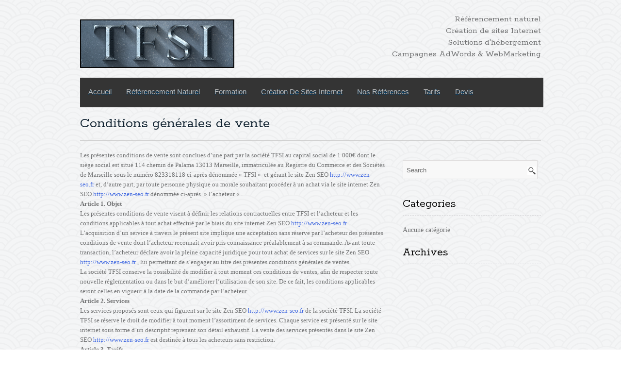

--- FILE ---
content_type: text/html; charset=UTF-8
request_url: http://www.zen-seo.fr/conditions-generales-de-vente
body_size: 12439
content:
<!DOCTYPE html PUBLIC "-//W3C//DTD XHTML 1.0 Transitional//EN" "http://www.w3.org/TR/xhtml1/DTD/xhtml1-transitional.dtd">
<html lang="fr-FR">
    <head>
        <meta charset="UTF-8" />
        <meta name="viewport" content="width=device-width, initial-scale=1.0, maximum-scale=1.0, user-scalable=0" />
        <link rel="profile" href="http://gmpg.org/xfn/11" />
        <link rel="pingback" href="http://www.zen-seo.fr/xmlrpc.php" />
        <script type="text/javascript" src="http://www.zen-seo.fr/wp-includes/js/comment-reply.min.js?ver=9bebcfa76eac996da9f5e672a44317f7" id="comment-reply-js" async="async" data-wp-strategy="async"></script>
<meta name='robots' content='index, follow, max-image-preview:large, max-snippet:-1, max-video-preview:-1' />
	<style>img:is([sizes="auto" i], [sizes^="auto," i]) { contain-intrinsic-size: 3000px 1500px }</style>
	
	<!-- This site is optimized with the Yoast SEO plugin v26.1.1 - https://yoast.com/wordpress/plugins/seo/ -->
	<title>Conditions générales de vente - Zen SEO</title>
	<link rel="canonical" href="http://www.zen-seo.fr/conditions-generales-de-vente" />
	<meta name="twitter:label1" content="Durée de lecture estimée" />
	<meta name="twitter:data1" content="9 minutes" />
	<script type="application/ld+json" class="yoast-schema-graph">{"@context":"https://schema.org","@graph":[{"@type":"WebPage","@id":"http://www.zen-seo.fr/conditions-generales-de-vente","url":"http://www.zen-seo.fr/conditions-generales-de-vente","name":"Conditions générales de vente - Zen SEO","isPartOf":{"@id":"http://www.zen-seo.fr/#website"},"datePublished":"2017-07-03T23:20:37+00:00","breadcrumb":{"@id":"http://www.zen-seo.fr/conditions-generales-de-vente#breadcrumb"},"inLanguage":"fr-FR","potentialAction":[{"@type":"ReadAction","target":["http://www.zen-seo.fr/conditions-generales-de-vente"]}]},{"@type":"BreadcrumbList","@id":"http://www.zen-seo.fr/conditions-generales-de-vente#breadcrumb","itemListElement":[{"@type":"ListItem","position":1,"name":"Accueil","item":"http://www.zen-seo.fr/"},{"@type":"ListItem","position":2,"name":"Conditions générales de vente"}]},{"@type":"WebSite","@id":"http://www.zen-seo.fr/#website","url":"http://www.zen-seo.fr/","name":"Zen SEO","description":"Expert en référencement naturel","potentialAction":[{"@type":"SearchAction","target":{"@type":"EntryPoint","urlTemplate":"http://www.zen-seo.fr/?s={search_term_string}"},"query-input":{"@type":"PropertyValueSpecification","valueRequired":true,"valueName":"search_term_string"}}],"inLanguage":"fr-FR"}]}</script>
	<!-- / Yoast SEO plugin. -->


<link rel="alternate" type="application/rss+xml" title="Zen SEO &raquo; Flux" href="http://www.zen-seo.fr/feed" />
<link rel="alternate" type="application/rss+xml" title="Zen SEO &raquo; Flux des commentaires" href="http://www.zen-seo.fr/comments/feed" />
<script type="text/javascript">
/* <![CDATA[ */
window._wpemojiSettings = {"baseUrl":"https:\/\/s.w.org\/images\/core\/emoji\/16.0.1\/72x72\/","ext":".png","svgUrl":"https:\/\/s.w.org\/images\/core\/emoji\/16.0.1\/svg\/","svgExt":".svg","source":{"concatemoji":"http:\/\/www.zen-seo.fr\/wp-includes\/js\/wp-emoji-release.min.js?ver=9bebcfa76eac996da9f5e672a44317f7"}};
/*! This file is auto-generated */
!function(s,n){var o,i,e;function c(e){try{var t={supportTests:e,timestamp:(new Date).valueOf()};sessionStorage.setItem(o,JSON.stringify(t))}catch(e){}}function p(e,t,n){e.clearRect(0,0,e.canvas.width,e.canvas.height),e.fillText(t,0,0);var t=new Uint32Array(e.getImageData(0,0,e.canvas.width,e.canvas.height).data),a=(e.clearRect(0,0,e.canvas.width,e.canvas.height),e.fillText(n,0,0),new Uint32Array(e.getImageData(0,0,e.canvas.width,e.canvas.height).data));return t.every(function(e,t){return e===a[t]})}function u(e,t){e.clearRect(0,0,e.canvas.width,e.canvas.height),e.fillText(t,0,0);for(var n=e.getImageData(16,16,1,1),a=0;a<n.data.length;a++)if(0!==n.data[a])return!1;return!0}function f(e,t,n,a){switch(t){case"flag":return n(e,"\ud83c\udff3\ufe0f\u200d\u26a7\ufe0f","\ud83c\udff3\ufe0f\u200b\u26a7\ufe0f")?!1:!n(e,"\ud83c\udde8\ud83c\uddf6","\ud83c\udde8\u200b\ud83c\uddf6")&&!n(e,"\ud83c\udff4\udb40\udc67\udb40\udc62\udb40\udc65\udb40\udc6e\udb40\udc67\udb40\udc7f","\ud83c\udff4\u200b\udb40\udc67\u200b\udb40\udc62\u200b\udb40\udc65\u200b\udb40\udc6e\u200b\udb40\udc67\u200b\udb40\udc7f");case"emoji":return!a(e,"\ud83e\udedf")}return!1}function g(e,t,n,a){var r="undefined"!=typeof WorkerGlobalScope&&self instanceof WorkerGlobalScope?new OffscreenCanvas(300,150):s.createElement("canvas"),o=r.getContext("2d",{willReadFrequently:!0}),i=(o.textBaseline="top",o.font="600 32px Arial",{});return e.forEach(function(e){i[e]=t(o,e,n,a)}),i}function t(e){var t=s.createElement("script");t.src=e,t.defer=!0,s.head.appendChild(t)}"undefined"!=typeof Promise&&(o="wpEmojiSettingsSupports",i=["flag","emoji"],n.supports={everything:!0,everythingExceptFlag:!0},e=new Promise(function(e){s.addEventListener("DOMContentLoaded",e,{once:!0})}),new Promise(function(t){var n=function(){try{var e=JSON.parse(sessionStorage.getItem(o));if("object"==typeof e&&"number"==typeof e.timestamp&&(new Date).valueOf()<e.timestamp+604800&&"object"==typeof e.supportTests)return e.supportTests}catch(e){}return null}();if(!n){if("undefined"!=typeof Worker&&"undefined"!=typeof OffscreenCanvas&&"undefined"!=typeof URL&&URL.createObjectURL&&"undefined"!=typeof Blob)try{var e="postMessage("+g.toString()+"("+[JSON.stringify(i),f.toString(),p.toString(),u.toString()].join(",")+"));",a=new Blob([e],{type:"text/javascript"}),r=new Worker(URL.createObjectURL(a),{name:"wpTestEmojiSupports"});return void(r.onmessage=function(e){c(n=e.data),r.terminate(),t(n)})}catch(e){}c(n=g(i,f,p,u))}t(n)}).then(function(e){for(var t in e)n.supports[t]=e[t],n.supports.everything=n.supports.everything&&n.supports[t],"flag"!==t&&(n.supports.everythingExceptFlag=n.supports.everythingExceptFlag&&n.supports[t]);n.supports.everythingExceptFlag=n.supports.everythingExceptFlag&&!n.supports.flag,n.DOMReady=!1,n.readyCallback=function(){n.DOMReady=!0}}).then(function(){return e}).then(function(){var e;n.supports.everything||(n.readyCallback(),(e=n.source||{}).concatemoji?t(e.concatemoji):e.wpemoji&&e.twemoji&&(t(e.twemoji),t(e.wpemoji)))}))}((window,document),window._wpemojiSettings);
/* ]]> */
</script>
<link rel='stylesheet' id='blackbird_stylesheet-css' href='http://www.zen-seo.fr/wp-content/themes/blackbird/style.css?ver=9bebcfa76eac996da9f5e672a44317f7' type='text/css' media='all' />
<style id='wp-emoji-styles-inline-css' type='text/css'>

	img.wp-smiley, img.emoji {
		display: inline !important;
		border: none !important;
		box-shadow: none !important;
		height: 1em !important;
		width: 1em !important;
		margin: 0 0.07em !important;
		vertical-align: -0.1em !important;
		background: none !important;
		padding: 0 !important;
	}
</style>
<link rel='stylesheet' id='wp-block-library-css' href='http://www.zen-seo.fr/wp-includes/css/dist/block-library/style.min.css?ver=9bebcfa76eac996da9f5e672a44317f7' type='text/css' media='all' />
<style id='classic-theme-styles-inline-css' type='text/css'>
/*! This file is auto-generated */
.wp-block-button__link{color:#fff;background-color:#32373c;border-radius:9999px;box-shadow:none;text-decoration:none;padding:calc(.667em + 2px) calc(1.333em + 2px);font-size:1.125em}.wp-block-file__button{background:#32373c;color:#fff;text-decoration:none}
</style>
<style id='global-styles-inline-css' type='text/css'>
:root{--wp--preset--aspect-ratio--square: 1;--wp--preset--aspect-ratio--4-3: 4/3;--wp--preset--aspect-ratio--3-4: 3/4;--wp--preset--aspect-ratio--3-2: 3/2;--wp--preset--aspect-ratio--2-3: 2/3;--wp--preset--aspect-ratio--16-9: 16/9;--wp--preset--aspect-ratio--9-16: 9/16;--wp--preset--color--black: #000000;--wp--preset--color--cyan-bluish-gray: #abb8c3;--wp--preset--color--white: #ffffff;--wp--preset--color--pale-pink: #f78da7;--wp--preset--color--vivid-red: #cf2e2e;--wp--preset--color--luminous-vivid-orange: #ff6900;--wp--preset--color--luminous-vivid-amber: #fcb900;--wp--preset--color--light-green-cyan: #7bdcb5;--wp--preset--color--vivid-green-cyan: #00d084;--wp--preset--color--pale-cyan-blue: #8ed1fc;--wp--preset--color--vivid-cyan-blue: #0693e3;--wp--preset--color--vivid-purple: #9b51e0;--wp--preset--gradient--vivid-cyan-blue-to-vivid-purple: linear-gradient(135deg,rgba(6,147,227,1) 0%,rgb(155,81,224) 100%);--wp--preset--gradient--light-green-cyan-to-vivid-green-cyan: linear-gradient(135deg,rgb(122,220,180) 0%,rgb(0,208,130) 100%);--wp--preset--gradient--luminous-vivid-amber-to-luminous-vivid-orange: linear-gradient(135deg,rgba(252,185,0,1) 0%,rgba(255,105,0,1) 100%);--wp--preset--gradient--luminous-vivid-orange-to-vivid-red: linear-gradient(135deg,rgba(255,105,0,1) 0%,rgb(207,46,46) 100%);--wp--preset--gradient--very-light-gray-to-cyan-bluish-gray: linear-gradient(135deg,rgb(238,238,238) 0%,rgb(169,184,195) 100%);--wp--preset--gradient--cool-to-warm-spectrum: linear-gradient(135deg,rgb(74,234,220) 0%,rgb(151,120,209) 20%,rgb(207,42,186) 40%,rgb(238,44,130) 60%,rgb(251,105,98) 80%,rgb(254,248,76) 100%);--wp--preset--gradient--blush-light-purple: linear-gradient(135deg,rgb(255,206,236) 0%,rgb(152,150,240) 100%);--wp--preset--gradient--blush-bordeaux: linear-gradient(135deg,rgb(254,205,165) 0%,rgb(254,45,45) 50%,rgb(107,0,62) 100%);--wp--preset--gradient--luminous-dusk: linear-gradient(135deg,rgb(255,203,112) 0%,rgb(199,81,192) 50%,rgb(65,88,208) 100%);--wp--preset--gradient--pale-ocean: linear-gradient(135deg,rgb(255,245,203) 0%,rgb(182,227,212) 50%,rgb(51,167,181) 100%);--wp--preset--gradient--electric-grass: linear-gradient(135deg,rgb(202,248,128) 0%,rgb(113,206,126) 100%);--wp--preset--gradient--midnight: linear-gradient(135deg,rgb(2,3,129) 0%,rgb(40,116,252) 100%);--wp--preset--font-size--small: 13px;--wp--preset--font-size--medium: 20px;--wp--preset--font-size--large: 36px;--wp--preset--font-size--x-large: 42px;--wp--preset--spacing--20: 0.44rem;--wp--preset--spacing--30: 0.67rem;--wp--preset--spacing--40: 1rem;--wp--preset--spacing--50: 1.5rem;--wp--preset--spacing--60: 2.25rem;--wp--preset--spacing--70: 3.38rem;--wp--preset--spacing--80: 5.06rem;--wp--preset--shadow--natural: 6px 6px 9px rgba(0, 0, 0, 0.2);--wp--preset--shadow--deep: 12px 12px 50px rgba(0, 0, 0, 0.4);--wp--preset--shadow--sharp: 6px 6px 0px rgba(0, 0, 0, 0.2);--wp--preset--shadow--outlined: 6px 6px 0px -3px rgba(255, 255, 255, 1), 6px 6px rgba(0, 0, 0, 1);--wp--preset--shadow--crisp: 6px 6px 0px rgba(0, 0, 0, 1);}:where(.is-layout-flex){gap: 0.5em;}:where(.is-layout-grid){gap: 0.5em;}body .is-layout-flex{display: flex;}.is-layout-flex{flex-wrap: wrap;align-items: center;}.is-layout-flex > :is(*, div){margin: 0;}body .is-layout-grid{display: grid;}.is-layout-grid > :is(*, div){margin: 0;}:where(.wp-block-columns.is-layout-flex){gap: 2em;}:where(.wp-block-columns.is-layout-grid){gap: 2em;}:where(.wp-block-post-template.is-layout-flex){gap: 1.25em;}:where(.wp-block-post-template.is-layout-grid){gap: 1.25em;}.has-black-color{color: var(--wp--preset--color--black) !important;}.has-cyan-bluish-gray-color{color: var(--wp--preset--color--cyan-bluish-gray) !important;}.has-white-color{color: var(--wp--preset--color--white) !important;}.has-pale-pink-color{color: var(--wp--preset--color--pale-pink) !important;}.has-vivid-red-color{color: var(--wp--preset--color--vivid-red) !important;}.has-luminous-vivid-orange-color{color: var(--wp--preset--color--luminous-vivid-orange) !important;}.has-luminous-vivid-amber-color{color: var(--wp--preset--color--luminous-vivid-amber) !important;}.has-light-green-cyan-color{color: var(--wp--preset--color--light-green-cyan) !important;}.has-vivid-green-cyan-color{color: var(--wp--preset--color--vivid-green-cyan) !important;}.has-pale-cyan-blue-color{color: var(--wp--preset--color--pale-cyan-blue) !important;}.has-vivid-cyan-blue-color{color: var(--wp--preset--color--vivid-cyan-blue) !important;}.has-vivid-purple-color{color: var(--wp--preset--color--vivid-purple) !important;}.has-black-background-color{background-color: var(--wp--preset--color--black) !important;}.has-cyan-bluish-gray-background-color{background-color: var(--wp--preset--color--cyan-bluish-gray) !important;}.has-white-background-color{background-color: var(--wp--preset--color--white) !important;}.has-pale-pink-background-color{background-color: var(--wp--preset--color--pale-pink) !important;}.has-vivid-red-background-color{background-color: var(--wp--preset--color--vivid-red) !important;}.has-luminous-vivid-orange-background-color{background-color: var(--wp--preset--color--luminous-vivid-orange) !important;}.has-luminous-vivid-amber-background-color{background-color: var(--wp--preset--color--luminous-vivid-amber) !important;}.has-light-green-cyan-background-color{background-color: var(--wp--preset--color--light-green-cyan) !important;}.has-vivid-green-cyan-background-color{background-color: var(--wp--preset--color--vivid-green-cyan) !important;}.has-pale-cyan-blue-background-color{background-color: var(--wp--preset--color--pale-cyan-blue) !important;}.has-vivid-cyan-blue-background-color{background-color: var(--wp--preset--color--vivid-cyan-blue) !important;}.has-vivid-purple-background-color{background-color: var(--wp--preset--color--vivid-purple) !important;}.has-black-border-color{border-color: var(--wp--preset--color--black) !important;}.has-cyan-bluish-gray-border-color{border-color: var(--wp--preset--color--cyan-bluish-gray) !important;}.has-white-border-color{border-color: var(--wp--preset--color--white) !important;}.has-pale-pink-border-color{border-color: var(--wp--preset--color--pale-pink) !important;}.has-vivid-red-border-color{border-color: var(--wp--preset--color--vivid-red) !important;}.has-luminous-vivid-orange-border-color{border-color: var(--wp--preset--color--luminous-vivid-orange) !important;}.has-luminous-vivid-amber-border-color{border-color: var(--wp--preset--color--luminous-vivid-amber) !important;}.has-light-green-cyan-border-color{border-color: var(--wp--preset--color--light-green-cyan) !important;}.has-vivid-green-cyan-border-color{border-color: var(--wp--preset--color--vivid-green-cyan) !important;}.has-pale-cyan-blue-border-color{border-color: var(--wp--preset--color--pale-cyan-blue) !important;}.has-vivid-cyan-blue-border-color{border-color: var(--wp--preset--color--vivid-cyan-blue) !important;}.has-vivid-purple-border-color{border-color: var(--wp--preset--color--vivid-purple) !important;}.has-vivid-cyan-blue-to-vivid-purple-gradient-background{background: var(--wp--preset--gradient--vivid-cyan-blue-to-vivid-purple) !important;}.has-light-green-cyan-to-vivid-green-cyan-gradient-background{background: var(--wp--preset--gradient--light-green-cyan-to-vivid-green-cyan) !important;}.has-luminous-vivid-amber-to-luminous-vivid-orange-gradient-background{background: var(--wp--preset--gradient--luminous-vivid-amber-to-luminous-vivid-orange) !important;}.has-luminous-vivid-orange-to-vivid-red-gradient-background{background: var(--wp--preset--gradient--luminous-vivid-orange-to-vivid-red) !important;}.has-very-light-gray-to-cyan-bluish-gray-gradient-background{background: var(--wp--preset--gradient--very-light-gray-to-cyan-bluish-gray) !important;}.has-cool-to-warm-spectrum-gradient-background{background: var(--wp--preset--gradient--cool-to-warm-spectrum) !important;}.has-blush-light-purple-gradient-background{background: var(--wp--preset--gradient--blush-light-purple) !important;}.has-blush-bordeaux-gradient-background{background: var(--wp--preset--gradient--blush-bordeaux) !important;}.has-luminous-dusk-gradient-background{background: var(--wp--preset--gradient--luminous-dusk) !important;}.has-pale-ocean-gradient-background{background: var(--wp--preset--gradient--pale-ocean) !important;}.has-electric-grass-gradient-background{background: var(--wp--preset--gradient--electric-grass) !important;}.has-midnight-gradient-background{background: var(--wp--preset--gradient--midnight) !important;}.has-small-font-size{font-size: var(--wp--preset--font-size--small) !important;}.has-medium-font-size{font-size: var(--wp--preset--font-size--medium) !important;}.has-large-font-size{font-size: var(--wp--preset--font-size--large) !important;}.has-x-large-font-size{font-size: var(--wp--preset--font-size--x-large) !important;}
:where(.wp-block-post-template.is-layout-flex){gap: 1.25em;}:where(.wp-block-post-template.is-layout-grid){gap: 1.25em;}
:where(.wp-block-columns.is-layout-flex){gap: 2em;}:where(.wp-block-columns.is-layout-grid){gap: 2em;}
:root :where(.wp-block-pullquote){font-size: 1.5em;line-height: 1.6;}
</style>
<link rel='stylesheet' id='contact-form-7-css' href='http://www.zen-seo.fr/wp-content/plugins/contact-form-7/includes/css/styles.css?ver=6.1.2' type='text/css' media='all' />
<link rel='stylesheet' id='blackbird-css' href='http://www.zen-seo.fr/wp-content/themes/blackbird/style.css?ver=9bebcfa76eac996da9f5e672a44317f7' type='text/css' media='all' />
<link rel='stylesheet' id='child-style-css' href='http://www.zen-seo.fr/wp-content/themes/zenseo/style.css?ver=9bebcfa76eac996da9f5e672a44317f7' type='text/css' media='all' />
<link rel='stylesheet' id='lightboxStyle-css' href='http://www.zen-seo.fr/wp-content/plugins/lightbox-plus/css/shadowed/colorbox.min.css?ver=2.7.2' type='text/css' media='screen' />
<script type="text/javascript" src="http://www.zen-seo.fr/wp-includes/js/jquery/jquery.min.js?ver=3.7.1" id="jquery-core-js"></script>
<script type="text/javascript" src="http://www.zen-seo.fr/wp-includes/js/jquery/jquery-migrate.min.js?ver=3.4.1" id="jquery-migrate-js"></script>
<script type="text/javascript" src="http://www.zen-seo.fr/wp-content/themes/blackbird/js/ddsmoothmenu.js?ver=9bebcfa76eac996da9f5e672a44317f7" id="blackbird-ddsmoothmenu-js"></script>
<script type="text/javascript" src="http://www.zen-seo.fr/wp-content/themes/blackbird/js/jquery.flexslider-min.js?ver=9bebcfa76eac996da9f5e672a44317f7" id="blckbird-flex-slider-js"></script>
<script type="text/javascript" src="http://www.zen-seo.fr/wp-content/themes/blackbird/js/slides.min.jquery.js?ver=9bebcfa76eac996da9f5e672a44317f7" id="blackbird-testimonial-js"></script>
<script type="text/javascript" src="http://www.zen-seo.fr/wp-content/themes/blackbird/js/jquery.validate.min.js?ver=9bebcfa76eac996da9f5e672a44317f7" id="blackbird-validate-js"></script>
<script type="text/javascript" src="http://www.zen-seo.fr/wp-content/themes/blackbird/js/custom.js?ver=9bebcfa76eac996da9f5e672a44317f7" id="blackbird-custom-js"></script>
<script type="text/javascript" src="http://www.zen-seo.fr/wp-content/plugins/google-analyticator/external-tracking.min.js?ver=6.5.7" id="ga-external-tracking-js"></script>
<link rel="https://api.w.org/" href="http://www.zen-seo.fr/wp-json/" /><link rel="alternate" title="JSON" type="application/json" href="http://www.zen-seo.fr/wp-json/wp/v2/pages/713" /><link rel="EditURI" type="application/rsd+xml" title="RSD" href="http://www.zen-seo.fr/xmlrpc.php?rsd" />

<link rel='shortlink' href='http://www.zen-seo.fr/?p=713' />
<link rel="alternate" title="oEmbed (JSON)" type="application/json+oembed" href="http://www.zen-seo.fr/wp-json/oembed/1.0/embed?url=http%3A%2F%2Fwww.zen-seo.fr%2Fconditions-generales-de-vente" />
<link rel="alternate" title="oEmbed (XML)" type="text/xml+oembed" href="http://www.zen-seo.fr/wp-json/oembed/1.0/embed?url=http%3A%2F%2Fwww.zen-seo.fr%2Fconditions-generales-de-vente&#038;format=xml" />
<link rel="shortcut icon" href="http://www.zen-seo.fr/wp-content/uploads/2013/03/zenseo_favicon.ico"/>
<!-- Google Analytics Tracking by Google Analyticator 6.5.7 -->
<script type="text/javascript">
    var analyticsFileTypes = [];
    var analyticsSnippet = 'enabled';
    var analyticsEventTracking = 'enabled';
</script>
<script type="text/javascript">
	var _gaq = _gaq || [];
  
	_gaq.push(['_setAccount', 'UA-29359373-1']);
    _gaq.push(['_addDevId', 'i9k95']); // Google Analyticator App ID with Google
	_gaq.push(['_trackPageview']);

	(function() {
		var ga = document.createElement('script'); ga.type = 'text/javascript'; ga.async = true;
		                ga.src = ('https:' == document.location.protocol ? 'https://ssl' : 'http://www') + '.google-analytics.com/ga.js';
		                var s = document.getElementsByTagName('script')[0]; s.parentNode.insertBefore(ga, s);
	})();
</script>
	
    </head>				
    <body class="wp-singular page-template-default page page-id-713 wp-theme-blackbird wp-child-theme-zenseo" style="background: fixed url(http://www.zen-seo.fr/wp-content/uploads/2017/07/seigaiha.png);" >
        <div class="main-container">
            <div class="container_24">
                <div class="grid_24">
                    <div class="header">
                        <div class="grid_16 alpha">
                            <div class="logo"> <a href="http://www.zen-seo.fr">
                                                                        
                                        <img src="http://www.zen-seo.fr/wp-content/uploads/2016/11/logo_tfsi.png" alt="Zen SEO" />  
                                                                    </a>
                            </div>
                        </div>
                        <div class="grid_8 omega">
                            <div class="header-info">
                                                                    <p class="cell"><img src="http://www.zen-seo.fr/wp-content/themes/blackbird/images/call-us.png"  class="call-us" />&nbsp; Référencement naturel</p>
                                                                                                    <p>Création de sites Internet<br />
Solutions d'hébergement<br />
Campagnes AdWords & WebMarketing</p>
                                                            </div>
                        </div>
                    </div>
                    <div class="clear"></div>
                    <!--start Menu wrapper-->
                                        <div class="menu_wrapper">
                      <div class="grid_24 alpha">
                        <div id="MainNav">
                          <a href="#" class="mobile_nav closed">Pages Navigation Menu<span></span></a>
                          <div id="menu" class="menu-menu-principal-container"><ul id="menu-menu-principal" class="ddsmoothmenu"><li id="menu-item-61" class="menu-item menu-item-type-post_type menu-item-object-page menu-item-61"><a href="http://www.zen-seo.fr/accueil">Accueil</a></li>
<li id="menu-item-62" class="menu-item menu-item-type-post_type menu-item-object-page menu-item-has-children menu-item-62"><a href="http://www.zen-seo.fr/referencement-naturel">Référencement naturel</a>
<ul class="sub-menu">
	<li id="menu-item-60" class="menu-item menu-item-type-post_type menu-item-object-page menu-item-60"><a href="http://www.zen-seo.fr/referencement-naturel/consulting-seo">Consulting SEO</a></li>
	<li id="menu-item-64" class="menu-item menu-item-type-post_type menu-item-object-page menu-item-64"><a href="http://www.zen-seo.fr/referencement-naturel/formation-seo">Formation SEO</a></li>
	<li id="menu-item-63" class="menu-item menu-item-type-post_type menu-item-object-page menu-item-63"><a href="http://www.zen-seo.fr/referencement-naturel/definition-du-seo">Définition du SEO</a></li>
	<li id="menu-item-626" class="menu-item menu-item-type-post_type menu-item-object-page menu-item-626"><a href="http://www.zen-seo.fr/ereputation-nos-solutions-d-e-reputation">e-Reputation</a></li>
</ul>
</li>
<li id="menu-item-721" class="menu-item menu-item-type-post_type menu-item-object-page menu-item-721"><a href="http://www.zen-seo.fr/formations-informatiques-et-numeriques">Formation</a></li>
<li id="menu-item-135" class="menu-item menu-item-type-post_type menu-item-object-page menu-item-has-children menu-item-135"><a href="http://www.zen-seo.fr/creation-de-sites-internet">Création de sites internet</a>
<ul class="sub-menu">
	<li id="menu-item-246" class="menu-item menu-item-type-post_type menu-item-object-page menu-item-246"><a href="http://www.zen-seo.fr/creation-de-sites-internet/redaction-de-pages-de-contenu">Rédaction de pages de contenu</a></li>
</ul>
</li>
<li id="menu-item-77" class="menu-item menu-item-type-post_type menu-item-object-page menu-item-77"><a href="http://www.zen-seo.fr/nos-references">Nos références</a></li>
<li id="menu-item-582" class="menu-item menu-item-type-post_type menu-item-object-page menu-item-has-children menu-item-582"><a href="http://www.zen-seo.fr/tarifs-zen-seo">Tarifs</a>
<ul class="sub-menu">
	<li id="menu-item-541" class="menu-item menu-item-type-post_type menu-item-object-page menu-item-541"><a href="http://www.zen-seo.fr/tarifs-creation-de-sites-internet">Tarifs création de sites</a></li>
	<li id="menu-item-539" class="menu-item menu-item-type-post_type menu-item-object-page menu-item-539"><a href="http://www.zen-seo.fr/tarifs-referencement-naturel">Tarifs référencement naturel</a></li>
	<li id="menu-item-559" class="menu-item menu-item-type-post_type menu-item-object-page menu-item-559"><a href="http://www.zen-seo.fr/tarifs-hebergements">Tarifs Hébergements</a></li>
</ul>
</li>
<li id="menu-item-74" class="menu-item menu-item-type-post_type menu-item-object-page menu-item-has-children menu-item-74"><a href="http://www.zen-seo.fr/devis-referencement-naturel">Devis</a>
<ul class="sub-menu">
	<li id="menu-item-726" class="menu-item menu-item-type-post_type menu-item-object-page menu-item-726"><a href="http://www.zen-seo.fr/devis-formation">Devis formation</a></li>
</ul>
</li>
</ul></div>                        </div>
                      </div>
                    </div>
                    <!--End Menu wrapper-->
                    <div class="clear"></div><div class="page-heading">
    <h1 class="page-title">Conditions générales de vente</h1>
    <div class="clear"></div>
</div>
<!--Start Page Content -->
<div class="page-content-container">
    <div class="page-content">
        <div class="grid_16 alpha">
            <div class="content-bar">  			
                                    <p>Les présentes conditions de vente sont conclues d’une part par la société TFSI au capital social de 1 000€ dont le siège social est situé 114 chemin de Palama 13013 Marseille, immatriculée au Registre du Commerce et des Sociétés de Marseille sous le numéro 823318118 ci-après dénommée « TFSI »  et gérant le site Zen SEO <a href="http://www.zen-seo.fr">http://www.zen-seo.fr</a> et, d’autre part, par toute personne physique ou morale souhaitant procéder à un achat via le site internet Zen SEO <a href="http://www.zen-seo.fr">http://www.zen-seo.fr</a> dénommée ci-après  » l’acheteur « .</p>
<p><strong>Article 1. Objet </strong></p>
<p>Les présentes conditions de vente visent à définir les relations contractuelles entre TFSI et l’acheteur et les conditions applicables à tout achat effectué par le biais du site internet Zen SEO <a href="http://www.zen-seo.fr">http://www.zen-seo.fr</a> . L’acquisition d’un service à travers le présent site implique une acceptation sans réserve par l’acheteur des présentes conditions de vente dont l’acheteur reconnaît avoir pris connaissance préalablement à sa commande. Avant toute transaction, l’acheteur déclare avoir la pleine capacité juridique pour tout achat de services sur le site Zen SEO <a href="http://www.zen-seo.fr">http://www.zen-seo.fr</a> , lui permettant de s’engager au titre des présentes conditions générales de ventes.</p>
<p>La société TFSI conserve la possibilité de modifier à tout moment ces conditions de ventes, afin de respecter toute nouvelle réglementation ou dans le but d&rsquo;améliorer l’utilisation de son site. De ce fait, les conditions applicables seront celles en vigueur à la date de la commande par l’acheteur.</p>
<p><strong>Article 2. Services</strong></p>
<p>Les services proposés sont ceux qui figurent sur le site Zen SEO <a href="http://www.zen-seo.fr">http://www.zen-seo.fr</a> de la société TFSI. La société TFSI se réserve le droit de modifier à tout moment l’assortiment de services. Chaque service est présenté sur le site internet sous forme d’un descriptif reprenant son détail exhaustif. La vente des services présentés dans le site Zen SEO <a href="http://www.zen-seo.fr">http://www.zen-seo.fr</a> est destinée à tous les acheteurs sans restriction.</p>
<p><strong>Article 3. Tarifs </strong></p>
<p>Les prix figurant sur les différentes pages du site internet Zen SEO <a href="http://www.zen-seo.fr">http://www.zen-seo.fr</a> sont des prix en Euros (€) hors taxes (HT) ne tenant pas compte de la TVA applicable au jour de la commande. Il appartient à l&rsquo;acheteur de se renseigner sur le taux de TVA en vigueur qui sera répercuté sur le prix des services proposés. La société TFSI se réserve le droit de modifier ses prix à tout moment, étant toutefois entendu que le prix figurant au catalogue le jour de la commande sera le seul applicable à l’acheteur. Les prix indiqués ne comprennent pas les éventuels frais de livraison, facturés en supplément du prix des produits achetés (le cas échéant) suivant le montant total de la commande. En France métropolitaine, le forfait de participation aux frais d’expédition sera précisé au moment de la commande et avant paiement de cette dernière, le prix sera indiqué en euros HT.</p>
<p><strong>Article 4. Commande et modalités de paiement </strong></p>
<p>La création d&rsquo;un compte sur le site Zen SEO <a href="http://www.zen-seo.fr">http://www.zen-seo.fr</a> n&rsquo;est pas nécessaire au passage d&rsquo;une commande. La société TFSI propose à l’acheteur de commander et régler ses services directement, en une seule étape, avec 2 options de paiement au choix :</p>
<p><strong>&#8211; Paiement par virement bancaire :</strong> l’acheteur sélectionne le(s) service(s) qu’il souhaite commander, contact la société TFSI afin d&rsquo;obtenir un devis détaillé. Dès réception, l’acheteur effectue le règlement de l&rsquo;acompte ou de la totalité par virement, comme précisé sur le devis. Les travaux ou mise en place des services ne démarrent qu&rsquo;après réception du paiement, l’acheteur doit contacter sa banque afin d&rsquo;effectuer le virement correspondant au montant de sa commande vers le compte bancaire de TFSI, dont les coordonnées sont communiquées à l&rsquo;acheteur au bas du devis. Dès réception du virement, la commande sera traitée et l’acheteur en sera informé par e-mail. La société TFSI démarrera les travaux ou mettra en place les services selon les délais conclus avec l&rsquo;acheteur et au plus tôt 2 jours ouvrés après réception du virement correspondant à la commande, sous réserve de provisions.</p>
<p><strong>&#8211; Paiement sécurisé par Paypal ou carte bancaire (via le système PAYPAL) :</strong> l’acheteur sélectionne le(s) service(s) qu’il souhaite commander, contact la société TFSI afin d&rsquo;obtenir un devis détaillé. Dès réception, l’acheteur effectue le règlement de l&rsquo;acompte ou de la totalité par virement, comme précisé sur le devis. Les travaux ou mise en place des services ne démarrent qu&rsquo;après réception du paiement, l’acheteur doit contacter sa banque afin d&rsquo;effectuer le paiement via l’interface sécurisée PAYPAL pour y renseigner en toute sécurité ses références de compte Paypal ou de carte bleue personnelle. Si le paiement est accepté, la commande est enregistrée et le contrat définitivement formé. Le paiement par compte Paypal ou par carte bancaire est irrévocable. En cas d’utilisation frauduleuse de celle-ci, l’acheteur pourra exiger l’annulation du paiement par carte, les sommes versées seront alors recréditées ou restituées. La responsabilité du titulaire d’une carte bancaire n’est pas engagée si le paiement contesté a été prouvé effectué frauduleusement, à distance, sans utilisation physique de sa carte. Pour obtenir le remboursement du débit frauduleux et des éventuels frais bancaires que l’opération a pu engendrer, le porteur de la carte doit contester, par écrit, le prélèvement auprès de sa banque, dans les 70 jours suivant l’opération, voire 120 jours si le contrat le liant à celle-ci le prévoit. Les montants prélevés sont remboursés par la banque dans un délai maximum d’un mois après réception de la contestation écrite formée par le porteur. Aucun frais de restitution des sommes ne pourra être mis à la charge du titulaire.</p>
<p>La confirmation d’une commande entraîne acceptation des présentes conditions de vente, la reconnaissance d’en avoir parfaite connaissance et la renonciation à se prévaloir de ses propres conditions d’achat. L’ensemble des données fournies et la confirmation enregistrée vaudront preuve de la transaction. Si l’acheteur possède une adresse électronique et s’il l’a communiqué à la société TFSI, cette dernière lui communiquera par courrier électronique la confirmation de l’enregistrement de sa commande.</p>
<p>Si l’acheteur souhaite contacter la société TFSI, il peut le faire exclusivement par email à l’adresse suivante : contact@zen-seo.fr.</p>
<p><strong>Article 5. Réserve de propriété </strong></p>
<p>La société TFSI conserve la propriété pleine et entière des produits et services vendus jusqu&rsquo;au parfait encaissement du prix, en principal, frais et taxes compris.</p>
<p><strong>Article 6. Rétractation </strong></p>
<p>En vertu de l’article L121-20 du Code de la consommation, l’acheteur dispose d&rsquo;un délai de quatorze jours ouvrables à compter de la livraison de leur commande pour exercer son droit de rétractation et ainsi faire retour du produit au vendeur pour échange ou remboursement sans pénalité, à l’exception des frais de retour.</p>
<p><strong>Article 7. Livraison </strong></p>
<p>Les livraisons sont faites à l’adresse indiquée sur le bon de commande qui ne peut être que dans la zone géographique convenue. Les commandes sont effectuées par La Poste via COLISSIMO, service de livraison avec suivi, remise sans signature. Les délais de livraison ne sont donnés qu’à titre indicatif ; si ceux-ci dépassent trente jours à compter de la commande, le contrat de vente pourra être résilié et l’acheteur remboursé. La société TFSI pourra fournir par e-mail à l’acheteur le numéro de suivi de son colis. L’acheteur est livré à son domicile par son facteur. En cas d’absence de l’acheteur, il recevra un avis de passage de son facteur, ce qui lui permet de retirer les produits commandés au bureau de Poste le plus proche, pendant un délai indiqué par les services postaux. Les risques liés au transport sont à la charge de l&rsquo;acquéreur à compter du moment où les articles quittent les locaux de la société TFSI. L’acheteur est tenu de vérifier en présence du préposé de La Poste ou du livreur, l’état de l’emballage de la marchandise et son contenu à la livraison. En cas de dommage pendant le transport, toute protestation doit être effectuée auprès du transporteur dans un délai de trois jours à compter de la livraison.</p>
<p><strong>Article 8. Garantie </strong></p>
<p>Tous les produits et services fournis par la société TFSI bénéficient de la garantie légale prévue par les articles 1641 et suivants du Code civil. En cas de non conformité d’un produit vendu, il pourra être retourné à la société TFSI qui le reprendra, l’échangera ou le remboursera. Toutes les réclamations, demandes d’échange ou de remboursement doivent s’effectuer par email à l’adresse suivante : contact@zen-seo.fr, dans un délai maximum de trente jours après livraison.</p>
<p><strong>Article 9. Responsabilité </strong></p>
<p>La société TFSI, dans le processus de vente à distance, n’est tenue que par une obligation de moyens. Sa responsabilité ne pourra être engagée pour un dommage résultant de l’utilisation du réseau Internet tel que perte de données, intrusion, virus, rupture du service, ou autres problèmes involontaires.</p>
<p><strong>Article 10. Propriété intellectuelle </strong></p>
<p>Tous les éléments du site Zen SEO <a href="http://www.zen-seo.fr">http://www.zen-seo.fr</a> sont et restent la propriété intellectuelle et exclusive de la société TFSI. Personne n’est autorisé à reproduire, exploiter, ou utiliser à quelque titre que ce soit, même partiellement, des éléments du site qu’ils soient sous forme de photo, logo, visuel ou texte.</p>
<p><strong>Article 11. Données à caractère personnel</strong></p>
<p>La société TFSI s&rsquo;engage à préserver la confidentialité des informations fournies par l’acheteur, qu&rsquo;il serait amené à transmettre pour l&rsquo;utilisation de certains services. Toute information le concernant est soumise aux dispositions de la loi n° 78-17 du 6 janvier 1978. A ce titre, l&rsquo;internaute dispose d&rsquo;un droit d&rsquo;accès, de modification et de suppression des informations le concernant. Il peut en faire la demande à tout moment par email à l’adresse suivante : contact@zen-seo.fr.</p>
<p><strong>Article 12. Règlement des litiges </strong></p>
<p>Les présentes conditions de vente à distance sont soumises à la loi française. Pour tous litiges ou contentieux, le Tribunal compétent sera celui de Marseille.</p>
                    <div class="clear"></div>
                                    
                <!--Start Comment box-->
                                <!--End Comment box-->

            </div>
        </div>
        <div class="grid_8 omega">
            <!--Start Sidebar-->
            <div class="sidebar">   
            <form role="search" method="get" class="searchform" action="http://www.zen-seo.fr/">
    <div>
        <input type="text" onfocus="if (this.value == 'Search') {
                    this.value = '';
                }" onblur="if (this.value == '') {
                            this.value = 'Search';
                        }"  value="Search" name="s" id="search" />
        <input type="submit" id="searchsubmit" value="" />
    </div>
</form>
<div class="clear"></div>
<br/>
        <h3>
            Categories        </h3>
        <ul>
            <li class="cat-item-none">Aucune catégorie</li>        </ul>
        <h3>
            Archives        </h3>
        <ul>
                    </ul>        
            
</div>            <!--End Sidebar-->
        </div> 
    </div>
</div>
</div>
</div>
</div>
<div class="clear"></div>
<!--Start Footer-->
<div class="footer-wrapper">
    <div class="container_24">
        <div class="grid_24">
            <div class="footer">
                <div class="grid_12 alpha">
    <div class="widget_inner">
          
                    <h3>A PROPOS DE ZEN SEO</h3>
            <p>Zen SEO devient d&eacute;sormais TFSI, mais continue de mettre ses 20 ans d'exp&eacute;rience au service de la visibilit&eacute; de votre site sur la toile.</p>
            <br/>
            <p>Vous souhaitez d&eacute;marrer votre activit&eacute; en ligne, am&eacute;liorer votre site Internet ou tout simplement exploser vos ventes avec un meilleur positionnement, alors vous &ecirc;tes au bon endroit.</p>
            <br/>
            <p>TFSI propose &eacute;galement des solutions d'h&eacute;bergement optimis&eacute;es sur mesure, parce que votre site m&eacute;rite ce qu'il y a de meilleur.</p>
         
    </div>
</div>
<div class="grid_6">
    <div class="widget_inner last">
         
            <h3>SOCIAL LINK</h3>
            <ul class="Social-links">
                                <li><a href="http://twitter.com/Tony_SEO" target="_blank"><img src="http://www.zen-seo.fr/wp-content/themes/zenseo/images/logo_twitter.png" />&nbsp;&nbsp;Suivez-nous sur Twitter</a></li>
                <li><a href="https://fr.linkedin.com/in/anthony-khalifa-a6b98651" target="_blank"><img src="http://www.zen-seo.fr/wp-content/themes/zenseo/images/linkedin.png" />&nbsp;&nbsp;Le profil LinkedIN du Pr&eacute;sident</a></li>
                <li><a href="http://fr.viadeo.com/fr/profile/anthony.khalifa" target="_blank"><img src="http://www.zen-seo.fr/wp-content/themes/zenseo/images/viadeo.png" />&nbsp;&nbsp;Le profil Viadeo du Pr&eacute;sident</a></li>
                <li><a href="http://www.whatizseo.com/feed" target="_blank"><img src="http://www.zen-seo.fr/wp-content/themes/blackbird/images/subscribe.png" />&nbsp;&nbsp;Blog r&eacute;f&eacute;rencement</a></li>
            </ul>
            </div>
</div>
<div class="grid_6 omega">
    <div class="widget_inner">
                    <h4>PLUS DE ZenSEO</h4><div class="menu-menu-footer-container"><ul id="menu-menu-footer" class="menu"><li id="menu-item-623" class="menu-item menu-item-type-post_type menu-item-object-page menu-item-623"><a href="http://www.zen-seo.fr/contact-seo">Contact</a></li>
<li id="menu-item-85" class="menu-item menu-item-type-post_type menu-item-object-page menu-item-85"><a href="http://www.zen-seo.fr/plan-du-site">Plan du site</a></li>
<li id="menu-item-620" class="menu-item menu-item-type-post_type menu-item-object-page menu-item-620"><a href="http://www.zen-seo.fr/mentions-legales">Mentions légales</a></li>
<li id="menu-item-715" class="menu-item menu-item-type-post_type menu-item-object-page current-menu-item page_item page-item-713 current_page_item menu-item-715"><a href="http://www.zen-seo.fr/conditions-generales-de-vente" aria-current="page">Conditions générales de vente</a></li>
</ul></div>    </div>
</div>            </div>
        </div>
    </div>
</div>
<!--End Footer-->
<div class="clear"></div>
<div class="footer_bottom">
    <div class="container_24">
        <div class="grid_24">
            <div class="footer_bottom_inner"> 
                <span class="blog-desc">				
                    Zen SEO                    -
                    Expert en référencement naturel                     &copy; 2005 - 2025                </span>
                                    <span class="copyright"><a href="http://www.zen-seo.fr" target="_blank">Un site cr&eacute;&eacute; et optimis&eacute; par Zen SEO</a></span>
                    			
            </div>
        </div>
    </div>
</div>
<script type="speculationrules">
{"prefetch":[{"source":"document","where":{"and":[{"href_matches":"\/*"},{"not":{"href_matches":["\/wp-*.php","\/wp-admin\/*","\/wp-content\/uploads\/*","\/wp-content\/*","\/wp-content\/plugins\/*","\/wp-content\/themes\/zenseo\/*","\/wp-content\/themes\/blackbird\/*","\/*\\?(.+)"]}},{"not":{"selector_matches":"a[rel~=\"nofollow\"]"}},{"not":{"selector_matches":".no-prefetch, .no-prefetch a"}}]},"eagerness":"conservative"}]}
</script>
<!-- Lightbox Plus Colorbox v2.7.2/1.5.9 - 2013.01.24 - Message: 0-->
<script type="text/javascript">
jQuery(document).ready(function($){
  $("a[rel*=lightbox]").colorbox({speed:350,initialWidth:"300",initialHeight:"100",opacity:0.8,loop:false,scrolling:false,escKey:false,arrowKey:false,top:false,right:false,bottom:false,left:false});
});
</script>
<script type="text/javascript" src="http://www.zen-seo.fr/wp-includes/js/dist/hooks.min.js?ver=4d63a3d491d11ffd8ac6" id="wp-hooks-js"></script>
<script type="text/javascript" src="http://www.zen-seo.fr/wp-includes/js/dist/i18n.min.js?ver=5e580eb46a90c2b997e6" id="wp-i18n-js"></script>
<script type="text/javascript" id="wp-i18n-js-after">
/* <![CDATA[ */
wp.i18n.setLocaleData( { 'text direction\u0004ltr': [ 'ltr' ] } );
/* ]]> */
</script>
<script type="text/javascript" src="http://www.zen-seo.fr/wp-content/plugins/contact-form-7/includes/swv/js/index.js?ver=6.1.2" id="swv-js"></script>
<script type="text/javascript" id="contact-form-7-js-translations">
/* <![CDATA[ */
( function( domain, translations ) {
	var localeData = translations.locale_data[ domain ] || translations.locale_data.messages;
	localeData[""].domain = domain;
	wp.i18n.setLocaleData( localeData, domain );
} )( "contact-form-7", {"translation-revision-date":"2025-02-06 12:02:14+0000","generator":"GlotPress\/4.0.1","domain":"messages","locale_data":{"messages":{"":{"domain":"messages","plural-forms":"nplurals=2; plural=n > 1;","lang":"fr"},"This contact form is placed in the wrong place.":["Ce formulaire de contact est plac\u00e9 dans un mauvais endroit."],"Error:":["Erreur\u00a0:"]}},"comment":{"reference":"includes\/js\/index.js"}} );
/* ]]> */
</script>
<script type="text/javascript" id="contact-form-7-js-before">
/* <![CDATA[ */
var wpcf7 = {
    "api": {
        "root": "http:\/\/www.zen-seo.fr\/wp-json\/",
        "namespace": "contact-form-7\/v1"
    },
    "cached": 1
};
/* ]]> */
</script>
<script type="text/javascript" src="http://www.zen-seo.fr/wp-content/plugins/contact-form-7/includes/js/index.js?ver=6.1.2" id="contact-form-7-js"></script>
<script type="text/javascript" src="http://www.zen-seo.fr/wp-content/themes/blackbird/js/mobile-menu.js?ver=9bebcfa76eac996da9f5e672a44317f7" id="mobile-menu-js"></script>
<script type="text/javascript" src="http://www.zen-seo.fr/wp-content/plugins/lightbox-plus/js/jquery.colorbox.1.5.9-min.js?ver=1.5.9" id="jquery-colorbox-js"></script>
</body>
</html>

--- FILE ---
content_type: text/css
request_url: http://www.zen-seo.fr/wp-content/themes/blackbird/style.css?ver=9bebcfa76eac996da9f5e672a44317f7
body_size: 9861
content:
/*
Theme Name: BlackBird
Theme URI: https://www.inkthemes.com/market/unique-wordpress-theme/
Description: Blackbird is a Uniquely Designed, Professional, Responsive and beautiful Theme with Easy Customization Options built by InkThemes.com. The Customization Options includes using your own Logos, Analytics and your own Custom Feature Texts that can be tweaked easily using Theme Options Panel. BlackBird Theme comes with a Single Click Intall feature, Just press activate button and your website will get ready with all the dummy content. Just set the content from the Themes Options Panel and you are ready to go. BlackBird by InkThemes.com is suitable for any business or personal website. The Theme can work for various different niches. It includes great style for Blog pages as well.
Author: InkThemes.com
Author URI: http://www.inkthemes.com
Version: 1.3.0
License: GNU General Public License
License URI: license.txt
Text Domain: blackbird
Tags:two-columns, custom-header, custom-background, threaded-comments, sticky-post, translation-ready, microformats, rtl-language-support, editor-style, custom-menu
*/
@import url(css/reset.css);
@import url(css/960_24_col_responsive.css);
@import url(https://fonts.googleapis.com/css?family=Rokkitt);
body {
    font-family: "Trebuchet MS";
    font-size:13px;
    color:#717273;
    line-height: 20px;
}
h1, h2, h3, h4, h5, h6 {
    font-family: "Rokkitt";
    font-weight:normal;
    color:#122432;
    word-wrap:break-word;
}
h1 {
    font-size:24px;
}
h2 {
    font-size:22px;
}
h3 {
    font-size:20px;
}
h4 {
    font-size:18px;
}
h5 {
    font-size:16px;
}
h6 {
    font-size:12px;
}
a {
    text-decoration:none;
    color:#4d4c4c;
     word-wrap:break-word;
}
a img {
    border:none;
}
:focus {
    outline:none;
}
input[type="submit"] {
    cursor:pointer;
}
h1.site-title {
    font-size: 40px;
    margin-bottom: 20px;
    margin-top: -2px;
}
h2.site-description {
    font-size: 22px;
}
.header {
    max-width:100%;
}
.logo img {
    width: auto;
    max-width: 100%;
    height: auto;
}
.header .logo {
    margin-top:40px;
}
header .logo img {
    max-width:100%;
    height:auto;
}
.header-info {
    margin-top:28px;
    text-align:right;
}
.header-info p.cell {
    display:block;
}
.header-info p {
    font-size:18px;
    font-weight:normal;
    line-height:24px;
    font-family:Rokkitt;
}
.call-us {
    margin-top:0;
    padding-bottom:4px;
    margin-right: 3px;
}
.header .logo h2{
    margin-bottom: 0px;
}
/*Menu Style
=================================*/
.mobieMenu {
    margin:0 auto;
    width:70%;
    margin-top:12px;
    text-align:center;
    margin-left:70px;
}
.menu_wrapper {
    background:#343434 url(images/menubg.png) repeat-x;
    display:inline-block;
    margin-top:20px;
    margin-bottom:0px;
}
#menu {
    position:relative;
    z-index:999;
    margin-left:-10px;
    margin-bottom:0px;
}
#menu li {
    list-style-type:none;
    margin-left:0;
    margin-bottom:0px;
}
#menu li a {
    font-size:15px;
    line-height:23px;
    font-family: 'Abel', sans-serif;
    font-family:Verdana, Arial, Helvetica, sans-serif;
    margin:0;
    padding:14px 10px 14px 10px;
    position:relative;
    float:left;
    color:#bbb;
    text-align:center;
    /*	font-weight:bold;*/
    text-decoration:none;
    text-shadow:0 1px 1px #04406b;
    margin-bottom:0;
}
#menu li.current-menu-item a, #menu li.current_page_item a, #menu li.current-menu-parent a, #menu li.current_page_parent a, #menu li a.selected, #menu li a:hover {
    margin:0;
    color:#fff;
}
#menu li.current-menu-item {
}
#menu li.current-menu-item a {
    color:#fff;
}
#menu li li a, #menu li li a.selected, #menu li li a:hover {
    background-color:#f8ca23;
    color:#fff;
}
#menu li.current-menu-item a:hover, #menu li.current-menu-parent a:hover, #menu li.current_page_parent a:hover, #menu li a:hover.selected {
    text-decoration:none;/*background-image:none;*/
}
#menu .ddsmoothmenu {
    margin:0;
    padding:0;
    list-style:none;
    position:relative;
    margin-top:0px;
    margin-left:7px;
    margin-bottom:0;
    text-transform:capitalize;
}
#menu .ddsmoothmenu li > ul {
    margin-left:3px;
    position: absolute;
    left: 0;
    display: none;
    visibility: hidden;
    border-radius:5px;
    margin-top:-5px;
    background:#343434;
}
#menu .ddsmoothmenu li > ul li > ul {
    margin-top:1px;
    margin-left:0;
}
#menu .ddsmoothmenu li {
    margin:0 !important;
    position: relative;
    display: inline;
    float: left;
    padding-left:10px;
    color:#fff;
}
#menu .ddsmoothmenu li li {
    font-size:12px;
    text-transform:capitalize;
    margin:10px;
    padding:0px 0;
    color:#fff;
}
#menu .ddsmoothmenu li li a {
    width: 140px;
    height:auto;
    float:none;
    display: block;
    text-align:left;
    text-shadow:none;
    margin:0;
    padding:8px 18px;
    text-decoration: none;
    position:relative;
    font-size:13px;
    background:url(images/menusep.png) bottom repeat-x;
}
#menu .ddsmoothmenu li li a:after {
    width:100%;
    content: '';
    position:absolute;
    left:0;
    top:0;
}
#menu .ddsmoothmenu li li li li:last-child a, #menu .ddsmoothmenu li li li li:last-child a:after {
    border-top:none;
    background-image:none;
}
#menu .ddsmoothmenu li li:last-child a:after {
    width:100%;
    content: '';
    position:absolute;
    left:0;
    bottom:0;
    border-radius:5px;
    color:#000;
    background:none;
    background-image:none;
}
* html #menu .ddsmoothmenu li li a {
    display: inline-block;
}
#menu .ddsmoothmenu li li a:link, #menu .ddsmoothmenu li li a:visited {
    color: #fff;
}
#menu .ddsmoothmenu li li a.selected, #menu .ddsmoothmenu li li a:hover {
    color: #ddd;
}
#menu .ddsmoothmenu li ul li {
    display: list-item;
    float: none;
}
#menu .ddsmoothmenu li ul li ul {
    margin-top:0px;
    padding-top:0;
    color:#fff;
    top: 0;
}
#menu .ddsmoothmenu li ul li ul li {
    margin-top:-2px;
}
* html .ddsmoothmenu {
    height: 1%;
}

/* ######### CSS for shadow added to sub menus  ######### */

.ddshadow {
    width:0;
    height:0;
    position: absolute;
    left: 0;
    top: 0;
    display:none;
}
/* ---- menu ---- */
.mobieMenu {
    margin:0 auto;
    width:70%;
    margin-top:12px;
    text-align:center;
    margin-left:70px;
}
.menu_wrapper {
    background:#343434 url(images/menubg.png) repeat-x;
    margin-top:20px;
    /*height: 54px;*/
}
#menu {
    position:relative;
    z-index:999;
    margin-left:-10px;
}
#menu li {
    list-style-type:none;
    margin-left:0;
}
#menu li a {
    font-size:15px;
    line-height:23px;
    font-family: 'Abel', sans-serif;
    font-family:Verdana, Arial, Helvetica, sans-serif;
    margin:0;
    padding:12px 10px 21px 10px;
    position:relative;
    float:left;
    color:#bbb;
    text-align:center;
    text-decoration:none;
    text-shadow:0 1px 1px #04406b;
}
#menu li.current-menu-item a, #menu li.current_page_item a, #menu li.current-menu-parent a, #menu li.current_page_parent a, #menu li a.selected, #menu li a:hover {
    margin:0;    
    color:#fff;
}
#menu li.current-menu-item {
}
#menu li.current-menu-item a {
    color:#fff;
}
#menu li li a, #menu li li a.selected, #menu li li a:hover {
    background-color:#f8ca23;
    color:#fff;
}
#menu li.current-menu-item a:hover, #menu li.current-menu-parent a:hover, #menu li.current_page_parent a:hover, #menu li a:hover.selected {
    text-decoration:none;
}
#menu .ddsmoothmenu {
    margin:0;
    padding:0;
    list-style:none;
    position:relative;
    margin-top:5px;
    margin-left:7px;
    margin-bottom:0;
    text-transform:capitalize;
}
#menu .ddsmoothmenu li > ul {
    margin-left:15px;
    position: absolute;
    left: 0;
    display: none;
    visibility: hidden;
    border-radius:5px;
    margin-top:0px;
    background:#343434;
}
#menu .ddsmoothmenu li > ul li > ul {
    margin-top:1px;
    margin-left:0;
}
#menu .ddsmoothmenu li {
    margin:0 !important;
    position: relative;
    display: inline;
    float: left;
    padding-left:10px;
    color:#fff;
}
#menu .ddsmoothmenu li li {
    font-size:12px;
    text-transform:capitalize;
    margin:10px;
    padding:0px 0;
    color:#fff;
}
#menu .ddsmoothmenu li li a {
    width: 140px;
    height:auto;
    float:none;
    display: block;
    text-align:left;
    text-shadow:none;
    margin:0;
    padding:8px 18px;
    text-decoration: none;
    position:relative;
    font-size:13px;
    background:url(images/menusep.png) bottom repeat-x;
}
#menu .ddsmoothmenu li li a:after {
    width:100%;
    content: '';
    position:absolute;
    left:0;
    top:0;
}
#menu .ddsmoothmenu li li li li:last-child a, #menu .ddsmoothmenu li li li li:last-child a:after {
    border-top:none;
    background-image:none;
}
#menu .ddsmoothmenu li li:last-child a:after {
    width:100%;
    content: '';
    position:absolute;
    left:0;
    bottom:0;
    border-radius:5px;
    color:#000;
    background:none;
    background-image:none;
}
* html #menu .ddsmoothmenu li li a {
    display: inline-block;
}
#menu .ddsmoothmenu li li a:link, #menu .ddsmoothmenu li li a:visited {
    color: #fff;
}
#menu .ddsmoothmenu li li a.selected, #menu .ddsmoothmenu li li a:hover {
    color: #A8A8A8;
}
#menu .ddsmoothmenu li ul li {
    display: list-item;
    float: none;
}
#menu .ddsmoothmenu li ul li ul {
    margin-top:0px;
    padding-top:0;
    color:#fff;
    top: 0;
}
#menu .ddsmoothmenu li ul li ul li {
    margin-top:-2px;
}
* html .ddsmoothmenu {
    height: 1%;
}
li.menu-item-has-children:hover .downarrowclass {
    display: block;
    position: absolute;
    width: 12px;
    height: 5px;
    overflow: hidden;
    right: 50%;
    bottom: 2px;
    background: url(images/menutip.png) bottom center no-repeat;
}
.rightarrowclass {
    display:block;
    width:5px;
    height:7px;
    position: absolute;
    margin-top:-3px;
    top: 50%;
    right: 8px;
}
ul.sub-menu li:last-child a, 
ul.sub-menu li ul.sub-menu li:last-child a, 
ul.sub-menu li ul.sub-menu li ul.sub-menu li:last-child a, 
ul.sub-menu li ul.sub-menu li ul.sub-menu li ul.sub-menu li:last-child a,
ul.sub-menu li ul.sub-menu li ul.sub-menu li ul.sub-menu li ul.sub-menu li:last-child a,
ul.sub-menu li ul.sub-menu li ul.sub-menu li ul.sub-menu li ul.sub-menu li ul.sub-menu li:last-child a{
    background: none !important;
}
ul.sub-menu li ul.sub-menu li a, 
ul.sub-menu li ul.sub-menu li ul.sub-menu li a, 
ul.sub-menu li ul.sub-menu li ul.sub-menu li ul.sub-menu li a,
ul.sub-menu li ul.sub-menu li ul.sub-menu li ul.sub-menu li ul.sub-menu li a,
ul.sub-menu li ul.sub-menu li ul.sub-menu li ul.sub-menu li ul.sub-menu li ul.sub-menu li a,
ul.sub-menu li ul.sub-menu li ul.sub-menu li ul.sub-menu li ul.sub-menu li ul.sub-menu li ul.sub-menu li a{
    background:url(images/menusep.png) bottom repeat-x !important;
}
/* top search 
=======================================*/
.top-search {
    margin:0;
    padding:0;
    max-width:100%;
    height:30px;
    margin-bottom:0px;
}
.top-search .searchform {
    background-color:#fff;
    /*width:235px;*/
    height:30px;
    border:none;
    position:relative;
    float:right;
    margin-right:5px;
    margin-top:10px;
    margin-bottom:0;
}
.top-search .searchform input[type="text"] {
    width:200px;
    height:29px;
    background:#fff;
    border:none;
    padding:1px 0px 0px 7px;
    color:#343434;
}
.top-search .searchform input[type="submit"] {
    position:absolute;
    right:6px;
    top:7px;
    background:url(images/search.png) no-repeat;
    width:18px;
    height:18px;
    border:none;
    cursor:pointer;
}
/* Slider 
==========================================*/
.slider-wrapper {
    font-weight:normal;
    padding-top:27px;
    padding-bottom:14px;
    border-bottom:1px solid #f5d432;
}
/* #Slider Style Flexslider
================================================== */
.flex-container a:active, .flexslider a:active, .flex-container a:focus, .flexslider a:focus {
    outline: none;
}
.slides, .flex-control-nav, .flex-direction-nav {
    margin: 0;
    padding: 0;
    list-style: none;
}
.slides, .flex-control-nav {
    overflow:hidden;
}
/*      FlexSlider Necessary Styles  */
.flexslider {
    width: 100%;
    margin: 0;
    padding: 0;
}
.flexslider .slides > li {
    display: none;
    -webkit-backface-visibility: hidden;
}
.flexslider .slides img {
    display: block;
    width:950px;
    height:390px;
}
.flex-pauseplay span {
    text-transform: capitalize;
}
.slides:after {
    content: ".";
    display: block;
    clear: both;
    visibility: hidden;
    line-height: 0;
    height: 0;
}
html[xmlns] .slides {
    display: block;
}
* html .slides {
    height: 1%;
}
/* No JavaScript Fallback */
/* If you are not using another script, such as Modernizr, make sure you
 * include js that eliminates this class on page load */
.no-js .slides > li:first-child {
    display: block;
}
/*      FlexSlider Styling  */
.flexslider {
    background: transparent;
    position: relative;
    zoom: 1;
    margin: 0 0 20px;
}
.flexslider .slides {
    zoom: 1;
}
.flexslider .slides > li {
    position: relative;
}
.flex-container {
    zoom: 1;
    position: relative;
}
/* Caption style */
.flex-caption {
    background:url(images/cap-bg.png) repeat;
    padding: 10px;
    margin: 0;
    position: absolute;
    right: 15px;
    bottom: 15px;
    color: #fafafa;
    font-size: 13px;
    line-height: 18px;
    width:305px;
    text-align: justify;
    height:auto;
    border-radius:10px;
    overflow:hidden;
}
.flex-caption a.flex-read {
    color:#fff;
}
.flex-caption a.flex-read:hover {
    color:#FFFF00;
}
.flex-caption h1 {
    margin-bottom:10px;
    margin-left:15px;
    margin-right:15px;
    margin-top:15px;
}
.flex-caption h1 a {
    color:#ffffff;
    font-size:24px;
    line-height:25px;
    text-transform:uppercase;
}
.flex-caption p {
    margin-left:15px;
    margin-right:15px;
    margin-bottom: 15px;
    color:#868686;
    font-size:13px;
    font-family: Verdana, Arial, Helvetica, sans-serif;
}
.caption {
    /*background:#211916;
    border-radius:10px;*/
    padding: 10px;
    margin: 0;
    position: absolute;
    right: 30px;
    bottom: 40px;
    color: #fafafa;
    font-size: 13px;
    line-height: 18px;
    /*max-width: 55%;*/
    width:308px;
    height:194px;
}
/* Direction Nav */
.flex-direction-nav {
    height: 0;
    position:absolute;
    bottom: 10px;
    right:160px;
}
.flex-direction-nav li a {
    display: none;
    position: absolute;
    bottom: 60px;
    cursor: pointer;
    background:#515156;
    color:#fafafa;
    font-family:Trebuchet, Helvetica, sans-serif;
    padding: 3px 10px;
    text-align:center;
    border-radius:2px;
    -moz-border-radius:2px;
    -webkit-border-radius:2px;
    text-decoration:none!important;
}
.flex-direction-nav li a:hover {
    background: #F7D705!important;
}
.flex-direction-nav li .next {
    right: 0;
}
.flex-direction-nav li .prev {
    right: 30px;
}
.flex-direction-nav li .disabled {
    opacity: .3;
    filter:alpha(opacity=30);
    cursor: default;
}
/* Control Nav */
.flex-control-nav {
    position: absolute;
    bottom: 30px;
    text-align:right;
    right:42px;
    text-indent: 9999px;
}
.flex-control-nav li {
    margin: 2px 0 2px 5px;
    zoom: 1;
    display:block;
}
.flex-control-nav li:first-child {
    margin: 0;
}
.flex-control-nav li a {
    width: 15px !important;
    height: 18px;
    background:url(images/pagination.png) no-repeat;
    cursor: pointer;
    display:inline-block;
}
.flex-control-nav li a:hover {
    background-position: 0 -18px;
}
.flex-control-nav li a.active {
    background-position: 0px -18px;
    cursor: default;
}
/*content
=============================================*/
.sticky {}
.bypostauthor {}
.content {
    overflow:hidden;
    margin-top:33px;
    padding:0 10px;
    margin-bottom:0;
    max-width:100%;
}
.content h1 {
    font-size:36px;
    text-align:center;
    color:#12222f;
    line-height:45px;
    font-weight:normal;
}
/*Feature Content
================================================*/

.feature-content {
    text-align:center;
    margin-top:45px;
    overflow:hidden;
    max-width:100%;
}
.feature-content h1 {
    font-size:26px;
    color:#122432;
    margin-top:50px;
    margin-bottom:10px;
}
.feature-content h1 a:hover {
    color:#f8ca23;
}
h1.ftitle {
    font-size:26px;
    color:#122432;
    margin-top:50px;
    margin-bottom:10px;
}
.feature-content .circle-content {
    margin-bottom:50px;
    overflow:hidden;
}
.feature-content-inner {
    max-width:250px;
    text-align:center;
    margin-left:37px;
    padding:0;
    margin-right:0;
}
.feature-content-inner h1 {
    font-size:26px;
    color:#122432;
    margin-top:50px;
    margin-bottom:10px;
    text-align:center;
}
.feature-content-inner p {
    color:#717273;
    font-size:14px;
    text-align:center;
    width:100%;
}
.feature-content-inner .circle {
    width:152px;
    height:148px;
    display:block;
    border-radius:100px;
    -moz-border-radius:100px;
    -webkit-border-radius:100px;
    -khtml-border-radius:100px;
    font-size:20px;
    color:#fff;
    line-height:100px;
    text-align:center;
    background:#f3cc0c;
    margin-left:45px;
    display:block;
    margin-bottom: 28px;
}
.feature-content-inner .circle img {
    width:142px;
    height:138px;
    border-radius:100px;
    -moz-border-radius:100px;
    -webkit-border-radius:100px;
    -khtml-border-radius:100px;
    background:#f3cc0c;
    margin:5px;
    text-align:center;
    -webkit-transition:all 0.6s linear;
    -moz-transition:all 0.6s linear;
    -o-transition:all 0.6s linear;
}
.feature-content-inner .circle img:hover {
    opacity:0.5;
    color:#f8ca23;
}
.feature-content-inner .read-more {
    background:url(images/readmore.png) center no-repeat;
    width:100%;
    height:40px;
    color:#fff;
    padding: 20px 0 0 0;
    text-align:center;
    font-family: 'Trebuchet MS';
    font-size:16px;
    margin-top:25px;
    display:block;
    -webkit-transition:all 0.3s linear;
    -moz-transition:all 0.3s linear;
    -o-transition:all 0.3s linear;
}
.feature-content .read-more:hover {
    opacity:0.8;
    font-weight: bold;
    color:black;
    background:url(images/readmoreyellow.png) center no-repeat;
}
/*testimonial
=============================================*/
.testimonial {
    color:#717273;
    font-size:13px;
    margin:0;
    max-width:100%;
    margin-bottom:65px;
}
.testimonial h1 {
    font-size:21px;
    color:#122432;
    margin-top:18px;
    margin-bottom:18px;
    background:url(images/titlebg.png) center repeat-x;
    margin-bottom:33px;
    text-align:center;
}
.testimonial .titlebg {
    background-image:none;
    background:none;
    background-color:#fff;
    padding-left:8px;
    padding-right:8px;
}
/* #testimonial slider
================================================== */
.testimonial .slides_container {
    /*width:950px;*/
    max-width:100%;
}
.testimonial .slides_container div.slide {
    width:950px;
}
.testimonial .item {
    width:950px;
    margin:0 0px;
}
.testimonial .item p {
    color:#999;
    text-align:center;
}
.testimonial .pagination {
    overflow:hidden;
    text-align:center;
    margin-top:25px;
    margin-left:80px;
}
.testimonial .pagination li {
    display:inline;
    margin:0 3px;
    list-style:none;
}
.testimonial .pagination li a {
    display:inline-block;
    width:10px;
    height:0;
    padding-top:10px;
    background-image:url(images/pagination22.png);
    background-position:0 0;
    overflow:hidden;
}
.testimonial .pagination li.current a {
    background-position:0 -12px;
}
#slides_testimonial .prev, #slides_testimonial .next {
    cursor: pointer;
    background:#515156;
    height:20px;
    width:40px;
    color:#fafafa;
    margin:0 2px;
    margin-top:20px;
    text-align:center;
    text-decoration:none!important;
    float:right;
}
#slides_testimonial .next:hover, #slides_testimonial .prev:hover {
    background: #F7D705!important;
}
/*feature post news in blog
=============================================*/
.feature-post {
    text-align:center;
    overflow:hidden;
    margin-bottom:33px;
    max-width:100%;
    width:980px;
}
.feature-post h1 {
    font-size:21px;
    line-height:22px;
    color:#122432;
    margin-top:18px;
    margin-bottom:18px;
    background:url(images/titlebg.png) center repeat-x;
    margin-top:33px;
    margin-bottom:33px;
}
.feature-post .titlebg {
    background-image:none;
    background:none;
    background-color:#fff;
    padding-left:8px;
    padding-right:8px;
}
.feature-post .feature-box {
    float:left;
    width:180px;
    margin-right:12px;
}
.feature-post .feature-box:last-child {
    margin-right:0;
}
.feature-post .feature-post-inner img {
    padding:5px;
    border:solid 1px #ddddde;
}
.feature-post .feature-post-inner h1 {
    font-size:21px;
    color:#122432;
    margin-top:18px;
    margin-bottom:18px;
    background-color:#fff;
    background-image:none;
}
.feature-post .feature-post-inner h1 a:hover {
    color:#f8ca23;
}
h1.title {
    background:url(images/titlebg.png) center repeat-x;
    margin-top:33px;
    margin-bottom:33px;
}
/*signup
=============================================*/
.signup {
    max-width:100%;
    height:auto;
}
.signup h1 {
    background:url(images/titlebg.png) center repeat-x;
    margin-top:33px;
    margin-bottom:33px;
    text-align:center;
}
.signup .titlebg {
    background-image:none;
    background:none;
    background-color:#fff;
    padding-left:8px;
    padding-right:8px;
    text-align:center;
}
.signuparea {
    margin-bottom:33px;
    background-color:#f1f1f1;
    padding-left:10px;
    padding-right:10px;
    padding-top:12px;
    padding-bottom:12px;
    max-width:100%;
    height:auto;
}
.signuparea .signup-content {
    height:auto;
    padding-top:25px;
    color:#555;
    font-size:13px;
    background-color:#fff;
    border: solid 1px #e2e1e1;
    border-radius:4px;
    max-width:100%;
    overflow:hidden;
    padding-bottom:25px;
}
.signup-content .signupinfo {
    background: url(images/quotes.png) no-repeat left top;
    height:auto;
    max-width:400px;
    padding-left:55px;
    margin-left:15px;
    float:left;
}
.signup-content .signuplogin {
    margin-left:25px;
    max-width:400px;
    float:left;
    border-left:solid 1px #d7d7d7;
    padding-left:55px;
    padding-right:35px;
    vertical-align:middle;
    min-height:55px;
}
.signup-content .signuplogin .signupform {
    margin-top:10px;
}
.signupform input[type="text"] {
    border:solid 1px #d7d7d7;
    font-size:12px;
    color:#999;
    height:28px;
    width:200px;
    -webkit-border-radius: 5px;
    border-radius: 5px;
    background:url(images/email.png) 5px 10px no-repeat;
    padding-left:25px;
}
.signupform input[type="text"]:focus {
    border:1px solid #FFCC66;
}
.signupform input[type="submit"] {
    background:url(images/submitbtn.png) no-repeat;
    width:67px;
    height:30px;
    border:none;
    border:solid 1px #d7d7d7;
    -webkit-border-radius: 5px;
    border-radius: 5px;
    margin-left:10px;
    color:#999;
}
.signupform input[type="submit"]:hover {
    color:#d7d7d7;
}
/*page heading
==============================*/

.page-heading h1 {
    text-shadow:0 1px 1px #fff;
    padding-top:20px;
    border-bottom:1px solid #cdcdcd;
    font-weight:normal;
    font-size:30px;
    line-height:28px;
    padding-bottom:20px;
}
h1.post_title.single {
    font-size:30px;
    line-height:28px;
    padding-bottom:20px;
    text-shadow:0 1px 1px #fff;
    padding-top:20px;
    width:630px;
}
.page-heading h1 span {
    width:630px !important;
}
/*Blog Page
===================================================*/
.page-content {
    padding-bottom:30px;
    overflow:hidden;
    max-width:100%;
}
.content-bar {
    padding-top:20px;
}
.content-bar .post {
    position:relative;
}
.content-bar img {
    max-width:630px;
    height:auto;
}
.content-bar .post .post_title, .search  .post_title, .archive  .post_title {
    padding-top:0;
    margin-top:0;
    margin-top:15px;
    margin-bottom:15px;
    line-height:22px;
}
.content-bar .post .post_title a, .search  .post_title a, .archive  .post_title a {
    color:#122432;
    font-size:30px;
    line-height:30px;
}
.content-bar .post .post_title a:hover, .search  .post_title a:hover, .archive  .post_title a:hover {
    color:#f8ca23;
}
.content-bar .post .post_content {
    overflow:hidden;
    text-shadow:0 1px 0 #fff;
    line-height:19px;
    color:#717273;
}
.content-bar .post_content .tag, .content-bar .post_content .page-link {
    margin: 15px 0 0;
}
.content-bar .post .post_content img.postimg {
    margin-top:20px;
    margin-bottom:20px;
    padding:9px;
    border:solid 1px #ddddde;
    max-width:100%;
}
.content-bar .post.single .post_content img {
    max-width:100%;
    height:auto;
    background:none;
    padding:0;
}
.content-bar .post .post_content .read_more, .search  .post_content .read_more, .archive .post_content .read_more {
    display:block;
    color:#c5a809;
    font-size:13px;
    margin-bottom:20px;
    margin-top:20px;
}
.content-bar .post .post_content .read_more:hover, .search  .post_content .read_more:hover, .archive .post_content .read_more:hover {
    opacity:0.5;
    color:#f8ca23;
}
.content-bar .post .post_meta, .search  .post_meta, .archive .post_meta {
    list-style-type:none;
    color:#7e7d7d;
    padding-top:0px;
    border-top:1px dashed #eeeeee;
    border-bottom: dashed 1px #eeeeee;
    padding-top:10px;
    padding-bottom:10px;
}
.content-bar .post .post_meta span, .search  .post_meta span, .archive .post_meta span {
    color:#7e7d7d;
}
.content-bar .post .post_meta a, .search  .post_meta a, .archive .post_meta a {
    color:#d8aa08;
}
.content-bar .post .post_meta a:hover, .search  .post_meta a:hover, .archive .post_meta a:hover {
    opacity:0.5;
    color:#f8ca23;
}
.content-bar .post .post_meta li, .search  .post_meta li, .archive .post_meta li {
    display:inline;
    margin-right:10px;
}
.content-bar .post .post_meta .post_comment, .search  .post_meta .post_comment, .archive .post_meta .post_comment {
    /*float:right;*/
    text-align:center;
}
.content-bar .post .post_meta .post_comment a, .search  .post_meta .post_comment a, .archive .post_meta .post_comment a {
    color:#d8aa08;
}
/*-----------------------------------------------------*/
/* Commentlist Style*/
/*-----------------------------------------------------*/
#commentsbox {
    margin:0;
}
ol.commentlist {
    clear:both;
    list-style:none;
    margin:0;
    overflow:hidden;
}
ol.commentlist li.comment {
    line-height:18px;
    margin:5px 0 15px;
    padding:10px;
    margin-right:0;
    overflow:hidden;
    padding-right:0;
}
ol.commentlist li.comment .comment-body {
    position:relative;
    padding-top:10px;
    padding-left:15px;
    padding-right:15px;
    border-bottom:4px solid #eaeaea;
    background-color:#fafafa;
    margin-bottom:30px;
    margin-left:75px;
}
ol.commentlist li.comment .comment-author a:link, ol.commentlist li.comment .comment-author a:visited {
    color:#000;
    font-weight:700;
    text-decoration:none !important;
}
cite.fn {
    color:#141413;
    font-style:normal;
}
ol.commentlist li.comment .comment-author .avatar {
    float:left;
    margin-right:10px;
    margin-bottom:10px;
    position:absolute;
    left:-85px;
    top:0px;
    width:45px;
    height:45px;
    border:1px solid #D5D5D5;
    background-color:#fff;
    -webkit-border-radius:5px;
    -moz-border-radius:5px;
    border-radius:5px;
    padding:5px;
}
ol.commentlist li.comment .comment-meta a {
    color:#5d5d5c;
    text-decoration:none !important;
}
ol.commentlist li.comment p {
    line-height:22px;
    margin-top:5px;
    color:#6b6d6b;
    margin-bottom:40px;
}
ol.commentlist li.comment ul.children li.depth-2 {
    margin:0 0 0px 50px;
}
ol.commentlist li.comment ul.children li.depth-3 {
    margin:0 0 0px 50px;
}
ol.commentlist li.comment ul.children li.depth-4 {
    margin:0 0 0px 50px;
}
ol.commentlist li.comment ul.children li.depth-5 {
    margin:0 0 0px 50px;
}
.comment-meta.commentmetadata {
    margin-top:10px;
}
ol.commentlist li.comment ul li, ol.commentlist li.comment ol li {
    margin:0 0 0 25px;
}
ol.commentlist li.comment dt {
    font-weight: bold;
}
ol.commentlist li.comment dt {
    padding: 0 0 5px;
}
ol.commentlist li.comment .reply {
    position:absolute;
    left:20px;
    bottom:-15px;
    margin-top:15px;
    margin-bottom:20px;
    cursor:pointer;
}
ol.commentlist li.comment .reply a {
    cursor:pointer;
    color:6c6c6c;
    padding:5px 15px;
    text-indent:-99999px;
}
ol.commentlist li.comment a.comment-reply-link {
    width:103px;
    height:40px;
    padding:20px 35px;
    background:url(images/reply.png) no-repeat;
    text-indent:99999px;
    color:#fff;
    font-size:0;
}
ol.commentlist li.comment ul.children {
    list-style:none;
    text-indent:0;
    margin:1em 0 0;
}
.comment-nav {
    height:20px;
    padding:5px;
}
.comment-nav a:link, .comment-nav a:visited {
    color:#f96e02;
}
#respond {
    padding:0px 0px;
    margin:10px 0px;
}
#respond h3 {
    font-size:22px;
    color:#000;
    font-weight:bold;
    padding: 10px 10px 10px 0;
}
#commentform {
    margin-bottom:50px;
}
#commentform p {
    color:#444;
    margin: 5px 0px;
}
#commentform a {
    color:#0454A8;
    margin-top:15px;
    margin-bottom:0;
}
#respond label {
    display:block;
    margin-right:15px;
    margin-bottom:8px;
    color:#9b9494;
}
#respond .required {
}
#respond label small {
    font-size:10px;
}
#respond input {
    font-weight: bold;
    border:none;
    color:#B2B2B2;
    background:#000;
    font-size:13px;
    padding:8px 10px;
    margin-bottom: 20px;
    -webkit-transition: all 0.3s linear;
    -moz-transition: all 0.3s linear;
    -o-transition: all 0.3s linear;
}
#respond .required {
    display:none;
}
#commentform p.form-allowed-tags{
    margin: 20px 0;
}
/* Commentform Style
-------------------------------------------------------*/
#commentform input[type="text"] {
    width:80%;
    background:#faf9fa url(images/text-areastrip.png) top repeat-x;
    height:20px;
    border:none;
    padding:5px 0;
    border:1px solid #d9dada;
}
#commentform input[type="text"]:focus, textarea#comment:focus {
    background:#fff;
    border:1px solid #FFCC66;
}
input#commentSubmit {
    border:none;
    color:#fff;
    margin-top:25px;
    background:#000;
    width:115px;
    height:35px;
    text-align:center;
    font-size:16px;
    padding:5px 0;
    border-radius:3px;
}
input#commentSubmit:hover {
    opacity:0.5;
}
textarea#comment {
    border:1px solid #d9dada;
    width:97%;
    background:#faf9fa url(images/text-areastrip.png) top repeat-x;
    height:235px;
    padding:5px 5px;
    color:#555;
    clear:both;
}
#nav-single {
    overflow:hidden;
    margin-bottom:20px;
    margin-top: 24px;
}
.nav-previous {
    float: left;
    width: 50%;
}
.nav-next {
    float: right;
    text-align: right;
    width: 50%;
}
input#submit:hover {
    background: #dfbb39 !important;
    opacity: 0.8;
    font-weight: bold;
    color: black;
    -webkit-transition: all 0.3s linear;
    -moz-transition: all 0.3s linear;
    -o-transition: all 0.3s linear;
}
/*Sidebar 
====================================================*/
.sidebar {
    padding-left:25px;
    padding-top:40px;
}
.sidebar h3 {
    border-bottom:1px dashed #d5d5d8;
    padding-bottom:12px;
    margin-top:20px;
    font-size:24px;
    line-height:22px;
}
.searchform {
    background:#f7f7f8;
    width:97%;
    border:1px solid #dfdddd;
    position:relative;
    margin-bottom:0px;
}
.searchform input[type="text"] {
    /*width:272px;*/
    width:97%;
    height:36px;
    /*height:34px;*/
    background-color:#f8f8f8;
    border:none;
    padding:1px 0px 0px 7px;
    color:#666;
}
.searchform input[type="submit"] {
    position:absolute;
    right:-15px;
    top:12px;
    background:url(images/search.png) no-repeat;
    width:35px;
    height:34px;
    border:none;
    cursor:pointer;
}
.content-bar .searchform {
    background:#f7f7f8;
    width:240px;
    border:1px solid #dfdddd;
    position:relative;
    margin-bottom:0px;
    margin-top:20px;
}
.content-bar .searchform input[type="text"] {
    /*width:272px;*/
    width:210px;
    height:36px;
    /*height:34px;*/
    background-color:#f8f8f8;
    border:none;
    padding:1px 0px 0px 7px;
    color:#666;
}
.content-bar .searchform input[type="submit"] {
    position:absolute;
    right:-15px;
    top:12px;
    background:url(images/search.png) no-repeat;
    width:35px;
    height:34px;
    border:none;
    cursor:pointer;
}
.side-search input[type="text"] {
    width:272px;
    height:36px;
    background-color:#f8f8f8;
    border:solid 1px #dddbdb;
    padding-left:10px;
    color:#c8c6c6;
    font-family:"Trebuchet MS";
}
.side-search input[type="text"]:focus {
    border:solid 1px #f8ca23;
}
.sidebar p {
    text-align:left;
}
.sidebar ul {
    list-style:none;
    margin-top:10px;
}
.sidebar ul li {
    margin-left:0;
    padding:5px 0;
    font-size:14px;
    font-family:"Trebuchet MS";
}
.sidebar ul li li {
    margin-left: 15px;
}
.sidebar ul li a {
    color:#7b7b7b;
    font-size:14px;
    font-family:"Trebuchet MS";
}
.sidebar ul li a:hover {
    color:#d8aa08;
}
.sidebar li.twidget {
    border-bottom:1px dashed #d5d5d8;
    margin-bottom:10px;
    margin-top:10px;
}
.sidebar li span.twidgetlink {
    color:#d8aa08;
}
/*Fullwidth Page
================================================== */
.fullwidth {
    background:#fff;
    margin-bottom:30px;
    margin-top:15px;
}
.fullwidth h1, h2, h3, h4, h5, h6 {
    color:#040404;
    font-family: "Rokkitt";
    text-shadow:1px 0 0 #fff;
    font-size:30px;
    margin-top:15px;
    margin-bottom:15px;
}
/*contact page
=======================================================*/
.contact-page {
    max-width:100%;
    margin:0;
    padding:0;
}
.contact-page h1 {
    color:#333333;
    margin-bottom:40px;
    margin-top:10px;
}
#contactForm .error {
    color:red;
    float:left;
}
#contactForm input, .contactform textarea, .contactform label {
    margin-bottom:10px;
}
#contactForm input[type="text"], #contactForm textarea {
    float:left;
    background-color:#f9f3e6;
    padding:0 5px;
    clear:both;
    border:none;
}
#contactForm input[type="text"] {
    height:36px;
    border:solid 1px #e2dbcd;
    width:60%;
}
#contactForm label {
    float:left;
    clear:both;
    font-size:14px;
    padding-top:3px;
}
#contactForm input[type="submit"] {
    clear:both;
    width:125px;
    height:33px;
    float:left;
    background:#a39476;
    border:0;
    cursor:pointer;
    color:#fff;
    padding-bottom:2px;
    margin-top:20px;
    font-size:14px;
    line-height:22px;
    font-weight:bold;
    font-style:italic;
    font-family:"Trebuchet MS";
}
#contactForm input[type="submit"]:hover {
    color:#f8ca23;
    text-shadow:none;
    opacity:0.5;
}
#contactForm textarea {
    height:200px;
    width:96%;
    border:solid 1px #e2dbcd;
}
#contactForm input[type="text"]:focus, #contactForm textarea:focus {
    background:#fff;
    border:1px solid #FFCC66;
}
.contact-page {
    padding-left:6px;
    overflow: hidden;
    margin-bottom: 30px;
}
.contact-page p {
    color:#4f4e4e;
    margin-bottom:50px;
}
.content_bg .sidebar .contact-info span {
    color:#576f21;
}
.content_bg .sidebar .contact-info p {
    margin:10px 0;
}
/*Gallery page
================================================*/
.gallery h1.page-title {
    margin-bottom:22px;
    margin-top:10px;
    border-bottom:solid 1px #e8e7e7;
    padding-bottom:15px;
    max-width:100%;
}
.gallery h1.page-title a:hover {
    color:#d8aa08;
}
.gallery span.viewall {
    color:#d8aa08;
}
.gallery .zoom {
    width:20px;
    height:18px;
    background:url(images/zoom.png) 0 5px no-repeat;
    padding-left:25px;
}
.gallery .thumbnail {
    list-style-type:none;
    overflow:hidden;
    margin:0 auto;
    margin-left:-15px;
    padding:0px;
    max-width:970px;
    padding-top:20px;
}
.gallery .thumbnail li {
    margin:0px;
    float:left;
    background:none;
    margin-bottom:0px;
    margin-left:15px;
    border: solid 1ox #0000FF;
}
.gallery .thumbnail li img {
    height:242px;
    width:215px;
    border:5px solid #dad1bf;
}
.gallery .thumbnail li img:hover {
    border:5px solid #d8aa08;
}
.gallery ul.thumbnail li {
    color:#5c5445;
    font-size:22px;
    background-color:#dad1bf;
    margin-bottom:25px;
    text-align:center;
}
.gallery ul.thumbnail li a:hover {
    color:#d8aa08;
}
/*Footer 
================================================*/
.footer-wrapper {
    background-color:#12212f;
    overflow:hidden;
}
.footer {
    background:#12212f;
    padding:30px 0 20px 0;
    overflow:hidden;
}
.footer .widget_inner .sitelink a {
    color:#c8d8e4;
    margin-top:25px;
    display:block;
}
.footer .widget_inner .sitelink a:hover {
    color:#f8ca23;
}
.footer .widget_inner {
    margin: 0 15px 15px 0;
    color:#688094;
}
.footer .widget_inner.last {
    overflow:hidden;
    padding-right:18px;
}
.footer .widget_inner a {
    color:#688094;
}
.footer .widget_inner a:hover {
    color:#d8aa08;
}
.footer h1, .footer h2, .footer h3, .footer h4, .footer h5, .footer h6 {
    color:#fff;
    font-size:26px;
    padding-bottom:12px;
}
.footer p {
    text-align: justify;
}
.footer ul {
    list-style:none;
}
.footer ul li {
    margin-left:0px;
    font-size:15px;
    line-height:22px;
    font-family:"Trebuchet MS";
    padding-bottom:10px;
}
.footer ul li li {
    padding: 2px 0 2px 10px;
}
.footer ul li a {
    color:#8298ad;
}
.footer ul li a:hover {
    color:#f8ca23;
}
ul.social-links {
    list-style:none;
    margin-left:0;
}
ul.Social-links li {
    margin:0;
}
ul.Social-links li a {
    margin:0 10px 0 0;
}
ul.Social-links li a:hover {
}

ul.Social-links li>a>img {
    width: 26px;
} 



.footer_bottom {
    background-color:#000;
    overflow:hidden;
}
.footer_bottom .footer_bottom_inner span.copyright {
    float:right;
    margin-top:15px;
    margin-bottom:15px;
    font-size: 14px;
    font-weight: bold;
    color: #888888;
}
.footer_bottom .footer_bottom_inner span.copyright a {
    color: #888888;
}
.footer_bottom .footer_bottom_inner span.blog-desc {
    float:left;
    margin-top:15px;
    margin-bottom:15px;
    font-size: 14px;
    font-weight: bold;
    color: #888888;
}
/* #Special Columns
================================================== */
pre {
    margin: 10px 0px 40px 0px;
    padding: 0 10px 0px 10px;
    display: block;
    clear: both;
    background: #cccccc url('images/codebg.jpg');
    line-height: 20px;
    font-size: 11px;
    border: 1px solid #cfcfcf;
    -webkit-border-radius: 8px;
    -moz-border-radius: 8px;
    border-radius: 8px;
}
.one_half, .one_third, .two_third, .three_fourth, .one_fourth {
    float:left;
    position:relative;
}
.one_third {
    width:30%;
    margin-right:5%;
}
.one_half {
    width:48%;
    margin-right:4%;
}
.one_third {
    width:30%;
    margin-right:5%;
}
.two_third {
    width:65%;
    margin-right:5%;
}
.one_fourth {
    width:22%;
    margin-right:4%;
}
.three_fourth {
    width:74%;
    margin-right:4%;
}
.col2, .col3, .col4 {
    float:left;
    position:relative;
}
.col3 {
    width:280px;
    margin-right:60px;
}
.col2 {
    width:460px;
    margin-right:40px;
}
.col4 {
    width:210px;
    margin-right:40px;
}
.last {
    margin-right:0 !important;
}
/* #WordPress Core Classes
================================================== */
blockquote {
    padding-left:60px;
    min-height:40px;
    background:url(images/blockqoute.png) no-repeat;
}
blockquote {
    margin-top:40px;
    margin-bottom:40px;
}
blockquote img {
    float: left;
    margin-right:15px;
}
.gallery-caption {
    color: #666;
    font-family: Georgia, serif;
    font-size: 12px;
}
.alignnone {
    margin: 5px 20px 20px 0;
    display: block;
    clear:both;
}
.aligncenter, div.aligncenter {
    display:block;
    margin: 5px auto 5px auto;
}
.alignright {
    float:right;
    margin: 5px 0 20px 20px;
}
.alignleft {
    float:left;
    margin: 5px 20px 20px 0;
}
.aligncenter {
    display: block;
    margin: 5px auto 5px auto;
}
a img.alignright {
    float:right;
    margin: 5px 0 20px 20px;
}
a img.alignnone {
    margin: 5px 20px 20px 0;
}
a img.alignleft {
    float:left;
    margin: 5px 20px 20px 0;
}
a img.aligncenter {
    display: block;
    margin-left: auto;
    margin-right: auto
}
.wp-caption {
    background:#fff;
    border:1px solid #f0f0f0;
    max-width:96%;
    text-align:center;
    padding:8px 3px 10px;
}
.wp-caption.alignright {
    margin:5px 0 20px 20px;
}
.wp-caption img {
    border:0 none;
    height:auto;
    max-width:98.5%;
    width:auto;
    margin:0;
    padding:0;
}
.wp-caption p.wp-caption-text {
    font-size:11px;
    line-height:17px;
    margin:0;
    padding:8px 4px 5px;
}
/*Calendar style*/
#wp-calendar caption {
    text-align: center;
    background: #4b5d67;
    color: #fff;
    border-bottom: 2px solid #e6eef7;
}
#wp-calendar {
    color: #555;
    width: 95%;
    text-align: center;
    color:fff;
}
#wp-calendar a, .footer #wp-calendar tfoot a {
    color: #000;
}
.footer #wp-calendar a {
    color:#fff;
}
#wp-calendar caption, #wp-calendar td, #wp-calendar th {
    text-align: center;
}
#wp-calendar caption {
    font-size: 11px;
    font-weight: 500;
    padding: 5px 0 3px 0;
    text-transform: uppercase;
}
#wp-calendar th {
    background: #f4f4f4;
    border-top: 1px solid #ccc;
    border-bottom: 1px solid #ccc;
    font-weight: bold;
}
.footer #wp-calendar th {
    background: #e0e0e0;
}
#wp-calendar tfoot td {
    background: #f4f4f4;
    border-top: 1px solid #ccc;
    border-bottom: 1px solid #ccc;
    color:#fff;
}
.footer #wp-calendar tbody td {
    color:#fff;
}
#wp-calendar tbody td {
    color:c0c0c0;
}
#calendar_wrap {
    display: block;
    margin-bottom: 30px;
}
.screen-reader-text{
}
/*=======================================================*/
/* Responsive Dropdown Menu Style */
/*=======================================================*/
.it_mobile_menu li {
    margin: 0;
}
.it_mobile_menu li a {
    font-size: 12px;
    text-decoration: none;
    text-transform: capitalize;
    text-shadow:none;
    border-bottom: 1px solid #e2e0e0;
    margin: 0 !important;
}
.it_mobile_menu li:last-child a {
    border-bottom:none;
    padding-bottom: 15px;
}
.it_mobile_menu li a:hover {
    color: #2565ac;
}
.it_mobile_menu > li.current_page_item > a {
    color: #2565ac;
}
#mobile_menu {
    width: 318px;
    border: 1px solid #e2e0e0 !important;
    left: -1px;
    padding: 0;
    padding-bottom: 20px;
    background: #f8f8f8;
    top: 42px !important;
    -moz-border-radius: 10px;
    -webkit-border-radius: 10px;
    border-radius: 10px;
    border-top-left-radius: 0px;
    -moz-border-radius-topleft: 0px;
    border-top-right-radius: 0px;
    -webkit-border-top-left-radius: 0px;
    -moz-border-radius-topright: 0px;
    -webkit-border-top-right-radius: 0px;
    z-index: 9999px;
    list-style:none;
}
#mobile_menu ul {
    list-style:none;
}
.it_mobile_menu {
    position: absolute;
    top: 46px !important;
    left: 3px;
    z-index: 1000;
    display: none;
    text-align: left;
}
.it_mobile_menu ul {
    display: block !important;
    visibility: visible !important;
    border-bottom: 1px solid #e2e0e0;
}
.it_mobile_menu ul li a {
    margin-left:12px !important;
    padding-top: 12px !important;
    padding-bottom: 4px !important;
}
.it_mobile_menu ul li:last-child a {
    padding-bottom: 10px !important;
}
.it_mobile_menu ul a {
    border-bottom: none;
}
.mobile_nav {
    color: #3B3B3B;
    display: none;
    background: #f8f8f8;
    border: 1px solid #e2e0e0;
    position: relative;
    padding: 15px 22px 11px 46px;
    font-size: 12px;
    text-transform: uppercase;
    font-weight: bold;
    width:250px;
}
.mobile_nav:before, .mobile_nav:after {
    content: '';
    position: absolute;
    top: 0;
    width: 2px;
    height: 100%;
}
.mobile_nav:before {
    left: 0;
}
.mobile_nav:after {
    right: 0;
}
.mobile_nav:hover {
    text-decoration: none;
    color:#3B3B3B;
}
.mobile_nav > span {
    display: block;
    width: 15px;
    height: 10px;
    background: url(images/responsive_arrow.png) no-repeat;
    position: absolute;
    top: 19px;
    left: 63px;
    -moz-transition: all 0.5s ease-in-out;
    -webkit-transition: all 0.5s ease-in-out;
    -o-transition: all 0.5s ease-in-out;
    transition: all 0.5s ease-in-out;
}
.mobile_nav.opened > span {
    -moz-transform: rotate(-180deg);
    -webkit-transform: rotate(-180deg);
    -o-transform: rotate(-180deg);
    transform: rotate(-180deg);
}
/* Media screen */
@media only screen and (min-width: 961px) {
    .footer .grid_12 .widget_inner{
        padding-right: 38px;
    } 
}

@media only screen and (min-width: 768px) and (max-width: 960px) {
    .top-search {
        height:0px;
        margin-bottom:0px;
    }
    .logo {
    }
    h1.post_title.single {
        width:505px;
    }
    .top-search .searchform {
        display:none;
    }
    .top-search .searchform {
        margin-top:10px;
        padding-right:10px;
        padding-bottom:5px;
        margin-left:35px;
        width:25%;
        background-color:#343434;
    }
    .flexslider .slides img {
        display: block;
        width:755px;
        height:310px;
    }
    .feature-content {
        text-align:center;
    }
    .testimonial .slides_container {
        max-width:760px;
    }
    .testimonial .slides_container div.slide {
        max-width:760px;
    }
    .testimonial .item {
        max-width:760px;
        margin:0 0px;
    }
    .feature-content .feature-content-inner {
        max-width:250px;
        margin-left:35px;
    }
    .feature-content .feature-content-inner .readmore {
    }
    .feature-post .feature-box {
        margin-bottom:35px;
        overflow:hidden;
        margin-right:30px;
        float:none;
        display:inline-block;
        vertical-align:top;
    }
    .signuparea .signup-content {
        height:auto;
    }
    .signup-content .signupinfo {
        margin-left:140px;
    }
    .signup-content .signuplogin {
        margin-top:15px;
        border-left:none;
        margin-right:20px;
        text-align:center;
        margin-left:175px;
        margin-bottom:20px;
    }
    .signup-content .signuplogin .signupform {
        margin-right:0;
    }
    .signupform input[type="text"] {
        margin-left:5px;
    }
    .signupform input[type="submit"] {
        margin-top:10px;
        margin-left:25px;
    }
    .content-bar .post .post_content img.postimg {
        max-width:93%;
    }
    .content-bar img {
        max-width:498px;
        height:auto;
    }
    .footer .grid_12 .widget_inner{
        padding-right: 38px;
    } 
}
@media only screen and (max-width: 767px) {
    .top-search {
        height:4px;
        margin-bottom:0px;
    }
    #mobile_menu {
        width: 318px;
        text-align:center;
        margin-left:0;
    }
    .mobile_nav {
        width:250px;
        margin-bottom:0;
        margin-top:4px;
    }
    ul.ddsmoothmenu {
        display: none;
    }
    .it_mobile_menu a {
        display: block;
        padding-left:0px;
        color: #3B3B3B;
        padding-top: 7px;
        padding-bottom: 7px;
    }
    .header .logo {
        text-align:center;
        margin: 40px 0 21px 0px;
    }
    .ddsmoothmenu .sub-menu {
        margin-left:100px !important;
        visibility:hidden;
    }
    .ddsmoothmenu .sub-menu li {
        margin: 0 !important;
        padding: 0 !important;
        margin-left:200px !important;
        clear:both;
        left:20px;
    }
    .mobile_nav {
        display: inline-block;
        text-shadow: 1px 1px 0 #fff;
    }
    .ddsmoothmenu {
        text-align: center;
    }
    li.depth-4 ul.children {
        padding-left: 0;
    }
    #menu li {
        float:none !important;
    }
    #MainNav {
        text-align:center;
    }
    .logo {
        text-align:center;
    }
    .top-search .searchform {
        display:none;
    }
    .header-info {
        text-align:center;
        padding-right:40px;
    }
    .top-search .searchform {
        margin-top:30px;
        padding-right:10px;
        margin-left:80px;
        width:50%;
        float:left;
    }
    .flexslider .slides img {
        display: block;
        width:468px;
        height:192px;
    }
    .testimonial .slides_container {
        width:468px;
    }
    .testimonial .slides_container div.slide {
        width:468px;
    }
    .testimonial .item {
        width:468px;
        margin:0 0px;
    }
    .top-search .searchform input[type="text"] {
        width:235px;
    }
    .slider-wrapper {
        padding-top:5px;
        padding-bottom:5px;
    }
    .flexslider {
        margin-top:5px;
    }
    .flex-caption {
        background-image:none;
        display:none;
        background:none;
        position: absolute;
        right: 0;
        top: 5px;
    }
    .flex-direction-nav {
        height: 0;
        position:absolute;
        top: 245px;
        right:225px;
        border: solid 1px #FF0000;
        display:none;
    }

    /* Control Nav */
    .flex-control-nav {
        position: absolute;
        bottom: 60px;
        text-align:right;
        right:20px;
        text-indent: 9999px;
    }
    .flex-control-nav li {
        margin: 0 0 0 5px;
        zoom: 1;
        display:block;
    }
    .flex-control-nav li:first-child {
        margin: 0;
    }
    .flex-control-nav li a {
        width: 15px;
        height: 20px;
        background:url(images/pagination.png) no-repeat;
        cursor: pointer;
        display:inline-block;
    }
    .flex-control-nav li a:hover {
        background-position: 0 -20px;
    }
    .flex-control-nav li a.active {
        background-position: 0px -20px;
        cursor: default;
    }
    .feature-content {
        /* margin:0 auto;
         padding-left:15px;*/
        text-align:center;
    }
    .feature-content .feature-content-inner {
        max-width:250px;
        text-align:center;
        margin-left:110px;
        margin-bottom:25px;
    }
    .feature-content .feature-content-inner p {
        margin-bottom:25px;
    }
    .feature-content .feature-content-inner .readmore {
        margin-left:40px;
    }
    .feature-post .feature-box {
        margin-bottom:10px;
        overflow:hidden;
        margin-right:30px;
        float:none;
        display:compact;
        padding-bottom:0px;
        width:180px;
        margin-left:145px;
    }
    .feature-post .feature-box p {
        margin-bottom:25px;
    }
    .signuparea .signup-content {
        height:auto;
    }
    .signup-content .signupinfo {
        margin-right:20px;
    }
    .signup-content .signuplogin {
        margin-top:25px;
        border-left:none;
        margin-left:20px;
    }
    .signup-content .signuplogin .signupform {
        margin-right:90px;
    }
    .signupform input[type="text"] {
        margin-left:15px;
    }
    .signupform input[type="submit"] {
        margin-top:10px;
        margin-left:100px;
        margin-bottom:10px;
    }
    .sidebar {
        padding-left:0;
        padding-top:40px;
        max-width:100%;
    }
    .content-bar .post .post_content img.postimg {
        max-width:93%;
    }
    h1.post_title.single {
        width:471px;
        text-align:center;
    }
    .content-bar img {
        max-width:470px;
        height:auto;
    }
}
@media only screen and (max-width: 480px) {
    .top-search {
        height:4px;
        margin-bottom:0px;
    }
    #mobile_menu {
        width: 280px;
        text-align:center;
        margin-left:0;
    }
    .mobile_nav {
        width:210px;
        margin-bottom:0;
        margin-top:4px;
        margin-left:5px;
    }
    .mobile_nav > span {
        position: absolute;
        top: 19px;
        left: 40px;
    }
    .logo {
        /*margin: auto 0;
        padding-left:30px;*/
        text-align:center;
    }
    .header-info {
        text-align:center;
        padding-left:25px;
    }
    .flexslider .slides img {
        display: block;
        width:292px;
        height:120px;
    }
    .mobieMenu {
        margin-right:30px;
    }
    .top-search .searchform {
        margin-top:30px;
        padding-right:10px;
        margin-left:0;
        width:96%;
        float:left;
    }
    .top-search .searchform input[type="text"] {
        width:280px;
    }
    .slider-wrapper {
        padding-top:5px;
        padding-bottom:5px;
    }
    .flexslider {
        margin-top:5px;
    }
    .flex-caption {
        display:none;
    }
    .flex-direction-nav {
        height: 0;
        position:absolute;
        top: 175px;
        right:120px;
        border: solid 1px #FF0000;
        display:none;
    }

    /* Control Nav */
    .flex-control-nav {
        position: absolute;
        bottom: 15px;
        text-align:right;
        right:20px;
        text-indent: 9999px;
    }
    .flex-control-nav li {
        margin: 0 0 0 5px;
        zoom: 1;
        display:block;
    }
    .flex-control-nav li:first-child {
        margin: 0;
    }
    .flex-control-nav li a {
        width: 15px;
        height: 20px;
        background:url(images/pagination.png) no-repeat;
        cursor: pointer;
        display:inline-block;
    }
    .flex-control-nav li a:hover {
        background-position: 0 -20px;
    }
    .flex-control-nav li a.active {
        background-position: 0px -20px;
        cursor: default;
    }
    .feature-content {
        /* margin:0 auto;
         padding-left:15px;*/
        text-align:center;
    }
    .testimonial .slides_container {
        width:290px;
        height:auto;
    }
    .testimonial .slides_container div.slide {
        width:290px;
        height:auto;
    }
    .testimonial .item {
        width:290px;
        height:auto;
        margin:0 0px;
    }
    .feature-content .feature-content-inner {
        max-width:250px;
        margin-left:15px;
    }
    .feature-content .feature-content-inner .readmore {
        margin-left:40px;
    }
    .feature-post .feature-box {
        margin:0 auto;
        max-width:180px;
        margin-left:50px;
    }
    .signuparea .signup-content {
        height:auto;
    }
    .signup-content .signupinfo {
        margin-right:20px;
    }
    .signup-content .signuplogin {
        margin-top:45px;
        border-left:none;
        margin-left:10px;
        margin-right:25px;
        margin-bottom:10px;
    }
    .signup-content .signuplogin {
        width:150px;
        text-align:center;
    }
    .signup-content .signuplogin .signupform {
        margin-left:0;
        text-align:center;
        margin-right:20px;
    }
    .signupform input[type="text"] {
        width:135px;
    }
    .signupform input[type="submit"] {
        margin-top:10px;
        margin-left:30px;
    }
    .sidebar {
        padding-left:0;
        padding-top:40px;
        max-width:100%;
    }
    .content-bar .post .post_content img.postimg {
        max-width:93%;
    }
    h1.post_title.single {
        width:292px;
        text-align:center;
    }
    .content-bar img {
        max-width:292px;
        height:auto;
    }
}
h2.feature-content-inner-heading {
    line-height: 35px;
}

li ul {
    margin-left: 10px;
}

ul li {
    margin-left: 10px;
}

--- FILE ---
content_type: text/css
request_url: http://www.zen-seo.fr/wp-content/themes/zenseo/style.css?ver=9bebcfa76eac996da9f5e672a44317f7
body_size: 2075
content:
/*
Theme Name: ZenSEO
Theme URI: http://www.zen-seo.fr
Description: Th�me �tendu de blackbird
Author: tonytroy
Author URI: http://www.whatizseo.com
Template: blackbird
*/

@import url("../blackbird/style.css");

.header-info .cell img {
  display: none;
}

.content {
  background-color: #ccc;
  box-shadow: rgba(0, 0, 0, 0.5) 0px 2px 10px -4px;
  border-top-left-radius: 10px;
  border-top-right-radius: 10px;
  border-bottom-left-radius: 10px;
  border-bottom-right-radius: 10px;
}

a {
  color: RoyalBlue;
}

a:hover {
  color: LightCoral;
}

.renewal {
  font-size: 14px;
  font-weight: bold;
}

.error {
  color: red;
  font-weight: bold;
}

.center {
  text-align: center;
}

.feature-content {
  border-top-left-radius: 10px;
  border-top-right-radius: 10px;
  box-shadow: rgba(0, 0, 0, 0.5) 0px 2px 10px -4px;
  overflow: hidden;
  background: rgb(255, 255, 255);
}

.button {
  border: 1px solid blue;
  color: #fff;
  background: RoyalBlue;
  border-top-left-radius: 10px;
  border-top-right-radius: 10px;
  border-bottom-left-radius: 10px;
  border-bottom-right-radius: 10px;
  padding: 5px 10px;
  font-size: 16px;
}

.button:hover{
  background: LightCoral;
  border-color: IndianRed;
  color: #fff;
}

.pricing_box {
    background: none repeat scroll 0 0 #FFFFFF;
    border: 1px solid #CCCCCC;
    box-shadow: 0 2px 10px -4px rgba(0, 0, 0, 0.5);
    float: left;
    margin-left: -1px;
    padding: 0 0 20px;
    text-align: center;
}
.pricing_box:hover {
    transform: scale(1.1);
}
.pricing_box.radius-left {
    border-bottom-left-radius: 5px;
    border-top-left-radius: 5px;
}
.pricing_box.radius-right {
    border-bottom-right-radius: 5px;
    border-top-right-radius: 5px;
}
.pricing_box .header_pb {
    background: url("images/price.bg.png") repeat scroll 0 0 transparent;
    border-bottom: 1px solid #CCCCCC;
    border-top-left-radius: 5px;
    border-top-right-radius: 5px;
    text-shadow: 0 1px 1px #FFFFFF;
}
.pricing_box .header_pb {
    height: 68px;
    width: 100%;
}
.pricing_box .header_pb span {
    font-size: 16px;
    font-weight: bold;
    line-height: 28px;
    position: relative;
    top: 20px;
}
.pricing_box .header_pb span.info {
    color: gray;
    display: block;
    font-size: 12px;
    font-weight: normal;
    position: relative;
    top: 2px;
}
.pricing_box p {
    line-height: 28px;
}
.pricing_box ul {
    list-style: none outside none;
    margin: 0 0 15px !important;
    text-align: left;
}
.cols-2 .pricing_box {
    margin-bottom: 50px;
    width: 49.8%;
}
.cols-3 .pricing_box {
    margin-bottom: 50px;
    width: 33%;
}
.cols-4 .pricing_box {
    font-size: 1em;
    width: 24.8%;
}
.cols-5 .pricing_box {
    font-size: 0.9em;
    width: 19.5%;
}
.cols-2, .cols-3, .cols-4, .cols-5 {
    margin-left: 1px;
    margin-top: 20px;
}
.pricing_box ul li {
    line-height: 4em;
    list-style-type: none !important;
    margin-left: 0;
    padding-left: 20px !important;
}
.pricing_box ul li.odd {
    background: none repeat scroll 0 0 #F9F9F9;
}
.pricing_box ul li.even {
    background: none repeat scroll 0 0 #FFFFFF;
}
.pricing_box strong {
    background: url("images/price.sprite.png") no-repeat scroll 0 -9999px transparent;
    color: gray;
    font-style: normal;
    height: 12px;
    padding-left: 20px;
}
.pricing_box strong.no {
    background-position: 0 0;
}
.pricing_box strong.yes {
    background-position: 0 -15px;
}
.pricing_box strong.single {
    background-position: 0 -30px;
}
.pricing_box strong.unlim {
    background-position: 0 -45px;
}
.pricing_box strong.more {
    background: url("images/price.more.png") no-repeat scroll 0 0 transparent;
    cursor: pointer;
    float: right;
    height: 20px;
    margin: 14px 14px 0 0;
    padding: 0;
    width: 20px;
}
.pricing_box strong.nopad {
    padding: 0;
}
.pricing_box h3 {
    display: block;
    font-size: 22px;
    margin: 20px 0;
}
.pricing_box h3 em {
    font-size: 12px;
    font-weight: normal;
}
.pricing_box h3 span {
    font-size: 10px;
    font-style: italic;
    font-weight: normal;
}
.pricing_box p.button {
    background: url("images/price.readmore.png") no-repeat scroll left 0 transparent;
    float: none;
    height: 40px;
}
.pricing_box p.button a {
    background: url("images/price.readmore.png") no-repeat scroll right -40px transparent;
    font-size: 16px;
    font-weight: bold;
    line-height: 40px;
    padding: 0 40px;
}
.pricing_box p.button:hover {
    background-position: left -80px;
}
.pricing_box p.button a:hover {
    background-position: right -120px;
}
.pricing_box.large {
    border-radius: 5px 5px 5px 5px;
    box-shadow: 0 1px 10px #CBCBCB;
    margin-top: -20px;
    padding: 0 0 40px;
    position: relative;
    z-index: 9;
}
.pricing_box.large .header_pb {
    background: url("images/price.bg.signup.png") repeat scroll 0 0 transparent;
    border-bottom: 1px solid #B2D850;
    color: #303E0E;
    height: 88px;
    text-shadow: 0 1px 0 #C7DD90;
}
.pricing_box.large .header_pb span {
    top: 30px;
}
.pricing_box.large .header_pb span.info {
    color: #576E1F;
    text-shadow: none;
    top: 14px;
}
.pricing_box.large p.button {
    background-position: left -160px;
}
.pricing_box.large p.button a {
    background-position: right -200px;
    color: #303E0E;
    text-shadow: 0 1px 0 #C7DD90;
}
.pricing_box.large p.button:hover {
    background-position: left -240px;
}
.pricing_box.large p.button a:hover {
    background-position: right -280px;
}
p.button {
    display: inline-block;
    margin: 0 20px 0 0;
    padding: 0;
}
p.button a {
    border: medium none;
    color: #3F4950;
    cursor: pointer;
    float: left;
    font-family: "Oswald";
    font-size: 12px;
    height: 100%;
    line-height: 32px;
    margin: 0 -20px 0 0 !important;
    padding: 0 20px;
    text-decoration: none;
    text-shadow: 0 1px 0 #FFFFFF;
}
p.button a:hover {
    text-decoration: none;
}
* {
    margin: 0;
    outline: medium none;
    padding: 0;
}
.after_pricing_box {
    margin-top: 20px;
    text-align: justify;
}
.promo {
    background-image: linear-gradient(-45deg, rgba(255, 255, 255, 0.2) 25%, transparent 25%, transparent 50%, rgba(255, 255, 255, 0.2) 50%, rgba(255, 255, 255, 0.2) 75%, transparent 75%, transparent);
    background-size: 50px 50px;
    border: 1px solid #CCCCCC;
    border-radius: 5px 5px 5px 5px;
    box-shadow: 0 2px 10px -4px rgba(0, 0, 0, 0.5);
    color: #FFFFFF;
    float: left;
    font-family: Calibri;
    font-size: 1.4em;
    line-height: 30px;
    margin-bottom: 10px;
    padding: 10px;
    text-align: center;
    text-shadow: 1px 2px 1px #000000;
    width: 100%;
}
.promo span {
    display: block;
    font-family: calibri;
    font-size: 1.2em;
    text-align: center;
}
.verte {
    background-color: #50D933;
}
.orange {
    background-color: #FE7A1C;
}
.mini_texte {
    font-size: 11px;
    font-style: italic;
    margin-top: 30px;
    text-align: justify;
}
.bouton {
    background: url("images/price.readmore.png") no-repeat scroll left 0 transparent;
    display: inline-block;
    /*float: none;*/
    height: 40px;
    /*margin: 0 20px 0 0;*/
    padding: 0;
}
.bouton a {
    background: url("images/price.readmore.png") no-repeat scroll right -40px transparent;
    border: medium none;
    color: #303E0E;
    cursor: pointer;
    float: left;
    font-family: "Oswald";
    font-size: 16px;
    font-weight: bold;
    height: 100%;
    line-height: 40px;
    margin: 0 -20px 0 0 !important;
    padding: 0 40px;
    text-decoration: none;
    text-shadow: 0 1px 0 #C7DD90;
}
.bouton_vert {
    background: url("images/price.readmore.png") no-repeat scroll left -160px transparent;
    display: inline-block;
    /*float: none;*/
    height: 40px;
    /*margin: 0 20px 0 0;*/
    padding: 0;
}
.bouton_vert a {
    background: url("images/price.readmore.png") no-repeat scroll right -200px transparent;
    border: medium none;
    color: #303E0E;
    cursor: pointer;
    float: left;
    font-family: "Oswald";
    font-size: 16px;
    font-weight: bold;
    height: 100%;
    line-height: 40px;
    margin: 0 -20px 0 0 !important;
    padding: 0 40px;
    text-decoration: none;
    text-shadow: 0 1px 0 #C7DD90;
}
.wrapper {
   /* border-radius: 10px 10px 10px 10px;
    box-shadow: 0 0 8px rgba(0, 0, 0, 0.3);*/
    position: relative;
}
.ribbon-wrapper-green {
    height: 88px;
    overflow: hidden;
    position: absolute;
    right: -3px;
    top: -3px;
    width: 85px;
}
.ribbon-green {
    background-color: #BFDC7A;
    background-image: -moz-linear-gradient(center top , #BFDC7A, #8EBF45);
    box-shadow: 0 0 3px rgba(0, 0, 0, 0.3);
    color: #6A6340;
    font: bold 15px Sans-Serif;
    left: -5px;
    padding: 7px 0;
    position: relative;
    text-align: center;
    text-shadow: 0 1px 0 rgba(255, 255, 255, 0.5);
    top: 15px;
    transform: rotate(45deg);
    width: 120px;
}
.ribbon-green:before, .ribbon-green:after {
    border-left: 3px solid transparent;
    border-right: 3px solid transparent;
    border-top: 3px solid #6E8900;
    bottom: -3px;
    content: "";
    position: absolute;
}
.ribbon-green:before {
    left: 0;
}
.ribbon-green:after {
    right: 0;
}

--- FILE ---
content_type: text/css
request_url: http://www.zen-seo.fr/wp-content/themes/blackbird/style.css
body_size: 9861
content:
/*
Theme Name: BlackBird
Theme URI: https://www.inkthemes.com/market/unique-wordpress-theme/
Description: Blackbird is a Uniquely Designed, Professional, Responsive and beautiful Theme with Easy Customization Options built by InkThemes.com. The Customization Options includes using your own Logos, Analytics and your own Custom Feature Texts that can be tweaked easily using Theme Options Panel. BlackBird Theme comes with a Single Click Intall feature, Just press activate button and your website will get ready with all the dummy content. Just set the content from the Themes Options Panel and you are ready to go. BlackBird by InkThemes.com is suitable for any business or personal website. The Theme can work for various different niches. It includes great style for Blog pages as well.
Author: InkThemes.com
Author URI: http://www.inkthemes.com
Version: 1.3.0
License: GNU General Public License
License URI: license.txt
Text Domain: blackbird
Tags:two-columns, custom-header, custom-background, threaded-comments, sticky-post, translation-ready, microformats, rtl-language-support, editor-style, custom-menu
*/
@import url(css/reset.css);
@import url(css/960_24_col_responsive.css);
@import url(https://fonts.googleapis.com/css?family=Rokkitt);
body {
    font-family: "Trebuchet MS";
    font-size:13px;
    color:#717273;
    line-height: 20px;
}
h1, h2, h3, h4, h5, h6 {
    font-family: "Rokkitt";
    font-weight:normal;
    color:#122432;
    word-wrap:break-word;
}
h1 {
    font-size:24px;
}
h2 {
    font-size:22px;
}
h3 {
    font-size:20px;
}
h4 {
    font-size:18px;
}
h5 {
    font-size:16px;
}
h6 {
    font-size:12px;
}
a {
    text-decoration:none;
    color:#4d4c4c;
     word-wrap:break-word;
}
a img {
    border:none;
}
:focus {
    outline:none;
}
input[type="submit"] {
    cursor:pointer;
}
h1.site-title {
    font-size: 40px;
    margin-bottom: 20px;
    margin-top: -2px;
}
h2.site-description {
    font-size: 22px;
}
.header {
    max-width:100%;
}
.logo img {
    width: auto;
    max-width: 100%;
    height: auto;
}
.header .logo {
    margin-top:40px;
}
header .logo img {
    max-width:100%;
    height:auto;
}
.header-info {
    margin-top:28px;
    text-align:right;
}
.header-info p.cell {
    display:block;
}
.header-info p {
    font-size:18px;
    font-weight:normal;
    line-height:24px;
    font-family:Rokkitt;
}
.call-us {
    margin-top:0;
    padding-bottom:4px;
    margin-right: 3px;
}
.header .logo h2{
    margin-bottom: 0px;
}
/*Menu Style
=================================*/
.mobieMenu {
    margin:0 auto;
    width:70%;
    margin-top:12px;
    text-align:center;
    margin-left:70px;
}
.menu_wrapper {
    background:#343434 url(images/menubg.png) repeat-x;
    display:inline-block;
    margin-top:20px;
    margin-bottom:0px;
}
#menu {
    position:relative;
    z-index:999;
    margin-left:-10px;
    margin-bottom:0px;
}
#menu li {
    list-style-type:none;
    margin-left:0;
    margin-bottom:0px;
}
#menu li a {
    font-size:15px;
    line-height:23px;
    font-family: 'Abel', sans-serif;
    font-family:Verdana, Arial, Helvetica, sans-serif;
    margin:0;
    padding:14px 10px 14px 10px;
    position:relative;
    float:left;
    color:#bbb;
    text-align:center;
    /*	font-weight:bold;*/
    text-decoration:none;
    text-shadow:0 1px 1px #04406b;
    margin-bottom:0;
}
#menu li.current-menu-item a, #menu li.current_page_item a, #menu li.current-menu-parent a, #menu li.current_page_parent a, #menu li a.selected, #menu li a:hover {
    margin:0;
    color:#fff;
}
#menu li.current-menu-item {
}
#menu li.current-menu-item a {
    color:#fff;
}
#menu li li a, #menu li li a.selected, #menu li li a:hover {
    background-color:#f8ca23;
    color:#fff;
}
#menu li.current-menu-item a:hover, #menu li.current-menu-parent a:hover, #menu li.current_page_parent a:hover, #menu li a:hover.selected {
    text-decoration:none;/*background-image:none;*/
}
#menu .ddsmoothmenu {
    margin:0;
    padding:0;
    list-style:none;
    position:relative;
    margin-top:0px;
    margin-left:7px;
    margin-bottom:0;
    text-transform:capitalize;
}
#menu .ddsmoothmenu li > ul {
    margin-left:3px;
    position: absolute;
    left: 0;
    display: none;
    visibility: hidden;
    border-radius:5px;
    margin-top:-5px;
    background:#343434;
}
#menu .ddsmoothmenu li > ul li > ul {
    margin-top:1px;
    margin-left:0;
}
#menu .ddsmoothmenu li {
    margin:0 !important;
    position: relative;
    display: inline;
    float: left;
    padding-left:10px;
    color:#fff;
}
#menu .ddsmoothmenu li li {
    font-size:12px;
    text-transform:capitalize;
    margin:10px;
    padding:0px 0;
    color:#fff;
}
#menu .ddsmoothmenu li li a {
    width: 140px;
    height:auto;
    float:none;
    display: block;
    text-align:left;
    text-shadow:none;
    margin:0;
    padding:8px 18px;
    text-decoration: none;
    position:relative;
    font-size:13px;
    background:url(images/menusep.png) bottom repeat-x;
}
#menu .ddsmoothmenu li li a:after {
    width:100%;
    content: '';
    position:absolute;
    left:0;
    top:0;
}
#menu .ddsmoothmenu li li li li:last-child a, #menu .ddsmoothmenu li li li li:last-child a:after {
    border-top:none;
    background-image:none;
}
#menu .ddsmoothmenu li li:last-child a:after {
    width:100%;
    content: '';
    position:absolute;
    left:0;
    bottom:0;
    border-radius:5px;
    color:#000;
    background:none;
    background-image:none;
}
* html #menu .ddsmoothmenu li li a {
    display: inline-block;
}
#menu .ddsmoothmenu li li a:link, #menu .ddsmoothmenu li li a:visited {
    color: #fff;
}
#menu .ddsmoothmenu li li a.selected, #menu .ddsmoothmenu li li a:hover {
    color: #ddd;
}
#menu .ddsmoothmenu li ul li {
    display: list-item;
    float: none;
}
#menu .ddsmoothmenu li ul li ul {
    margin-top:0px;
    padding-top:0;
    color:#fff;
    top: 0;
}
#menu .ddsmoothmenu li ul li ul li {
    margin-top:-2px;
}
* html .ddsmoothmenu {
    height: 1%;
}

/* ######### CSS for shadow added to sub menus  ######### */

.ddshadow {
    width:0;
    height:0;
    position: absolute;
    left: 0;
    top: 0;
    display:none;
}
/* ---- menu ---- */
.mobieMenu {
    margin:0 auto;
    width:70%;
    margin-top:12px;
    text-align:center;
    margin-left:70px;
}
.menu_wrapper {
    background:#343434 url(images/menubg.png) repeat-x;
    margin-top:20px;
    /*height: 54px;*/
}
#menu {
    position:relative;
    z-index:999;
    margin-left:-10px;
}
#menu li {
    list-style-type:none;
    margin-left:0;
}
#menu li a {
    font-size:15px;
    line-height:23px;
    font-family: 'Abel', sans-serif;
    font-family:Verdana, Arial, Helvetica, sans-serif;
    margin:0;
    padding:12px 10px 21px 10px;
    position:relative;
    float:left;
    color:#bbb;
    text-align:center;
    text-decoration:none;
    text-shadow:0 1px 1px #04406b;
}
#menu li.current-menu-item a, #menu li.current_page_item a, #menu li.current-menu-parent a, #menu li.current_page_parent a, #menu li a.selected, #menu li a:hover {
    margin:0;    
    color:#fff;
}
#menu li.current-menu-item {
}
#menu li.current-menu-item a {
    color:#fff;
}
#menu li li a, #menu li li a.selected, #menu li li a:hover {
    background-color:#f8ca23;
    color:#fff;
}
#menu li.current-menu-item a:hover, #menu li.current-menu-parent a:hover, #menu li.current_page_parent a:hover, #menu li a:hover.selected {
    text-decoration:none;
}
#menu .ddsmoothmenu {
    margin:0;
    padding:0;
    list-style:none;
    position:relative;
    margin-top:5px;
    margin-left:7px;
    margin-bottom:0;
    text-transform:capitalize;
}
#menu .ddsmoothmenu li > ul {
    margin-left:15px;
    position: absolute;
    left: 0;
    display: none;
    visibility: hidden;
    border-radius:5px;
    margin-top:0px;
    background:#343434;
}
#menu .ddsmoothmenu li > ul li > ul {
    margin-top:1px;
    margin-left:0;
}
#menu .ddsmoothmenu li {
    margin:0 !important;
    position: relative;
    display: inline;
    float: left;
    padding-left:10px;
    color:#fff;
}
#menu .ddsmoothmenu li li {
    font-size:12px;
    text-transform:capitalize;
    margin:10px;
    padding:0px 0;
    color:#fff;
}
#menu .ddsmoothmenu li li a {
    width: 140px;
    height:auto;
    float:none;
    display: block;
    text-align:left;
    text-shadow:none;
    margin:0;
    padding:8px 18px;
    text-decoration: none;
    position:relative;
    font-size:13px;
    background:url(images/menusep.png) bottom repeat-x;
}
#menu .ddsmoothmenu li li a:after {
    width:100%;
    content: '';
    position:absolute;
    left:0;
    top:0;
}
#menu .ddsmoothmenu li li li li:last-child a, #menu .ddsmoothmenu li li li li:last-child a:after {
    border-top:none;
    background-image:none;
}
#menu .ddsmoothmenu li li:last-child a:after {
    width:100%;
    content: '';
    position:absolute;
    left:0;
    bottom:0;
    border-radius:5px;
    color:#000;
    background:none;
    background-image:none;
}
* html #menu .ddsmoothmenu li li a {
    display: inline-block;
}
#menu .ddsmoothmenu li li a:link, #menu .ddsmoothmenu li li a:visited {
    color: #fff;
}
#menu .ddsmoothmenu li li a.selected, #menu .ddsmoothmenu li li a:hover {
    color: #A8A8A8;
}
#menu .ddsmoothmenu li ul li {
    display: list-item;
    float: none;
}
#menu .ddsmoothmenu li ul li ul {
    margin-top:0px;
    padding-top:0;
    color:#fff;
    top: 0;
}
#menu .ddsmoothmenu li ul li ul li {
    margin-top:-2px;
}
* html .ddsmoothmenu {
    height: 1%;
}
li.menu-item-has-children:hover .downarrowclass {
    display: block;
    position: absolute;
    width: 12px;
    height: 5px;
    overflow: hidden;
    right: 50%;
    bottom: 2px;
    background: url(images/menutip.png) bottom center no-repeat;
}
.rightarrowclass {
    display:block;
    width:5px;
    height:7px;
    position: absolute;
    margin-top:-3px;
    top: 50%;
    right: 8px;
}
ul.sub-menu li:last-child a, 
ul.sub-menu li ul.sub-menu li:last-child a, 
ul.sub-menu li ul.sub-menu li ul.sub-menu li:last-child a, 
ul.sub-menu li ul.sub-menu li ul.sub-menu li ul.sub-menu li:last-child a,
ul.sub-menu li ul.sub-menu li ul.sub-menu li ul.sub-menu li ul.sub-menu li:last-child a,
ul.sub-menu li ul.sub-menu li ul.sub-menu li ul.sub-menu li ul.sub-menu li ul.sub-menu li:last-child a{
    background: none !important;
}
ul.sub-menu li ul.sub-menu li a, 
ul.sub-menu li ul.sub-menu li ul.sub-menu li a, 
ul.sub-menu li ul.sub-menu li ul.sub-menu li ul.sub-menu li a,
ul.sub-menu li ul.sub-menu li ul.sub-menu li ul.sub-menu li ul.sub-menu li a,
ul.sub-menu li ul.sub-menu li ul.sub-menu li ul.sub-menu li ul.sub-menu li ul.sub-menu li a,
ul.sub-menu li ul.sub-menu li ul.sub-menu li ul.sub-menu li ul.sub-menu li ul.sub-menu li ul.sub-menu li a{
    background:url(images/menusep.png) bottom repeat-x !important;
}
/* top search 
=======================================*/
.top-search {
    margin:0;
    padding:0;
    max-width:100%;
    height:30px;
    margin-bottom:0px;
}
.top-search .searchform {
    background-color:#fff;
    /*width:235px;*/
    height:30px;
    border:none;
    position:relative;
    float:right;
    margin-right:5px;
    margin-top:10px;
    margin-bottom:0;
}
.top-search .searchform input[type="text"] {
    width:200px;
    height:29px;
    background:#fff;
    border:none;
    padding:1px 0px 0px 7px;
    color:#343434;
}
.top-search .searchform input[type="submit"] {
    position:absolute;
    right:6px;
    top:7px;
    background:url(images/search.png) no-repeat;
    width:18px;
    height:18px;
    border:none;
    cursor:pointer;
}
/* Slider 
==========================================*/
.slider-wrapper {
    font-weight:normal;
    padding-top:27px;
    padding-bottom:14px;
    border-bottom:1px solid #f5d432;
}
/* #Slider Style Flexslider
================================================== */
.flex-container a:active, .flexslider a:active, .flex-container a:focus, .flexslider a:focus {
    outline: none;
}
.slides, .flex-control-nav, .flex-direction-nav {
    margin: 0;
    padding: 0;
    list-style: none;
}
.slides, .flex-control-nav {
    overflow:hidden;
}
/*      FlexSlider Necessary Styles  */
.flexslider {
    width: 100%;
    margin: 0;
    padding: 0;
}
.flexslider .slides > li {
    display: none;
    -webkit-backface-visibility: hidden;
}
.flexslider .slides img {
    display: block;
    width:950px;
    height:390px;
}
.flex-pauseplay span {
    text-transform: capitalize;
}
.slides:after {
    content: ".";
    display: block;
    clear: both;
    visibility: hidden;
    line-height: 0;
    height: 0;
}
html[xmlns] .slides {
    display: block;
}
* html .slides {
    height: 1%;
}
/* No JavaScript Fallback */
/* If you are not using another script, such as Modernizr, make sure you
 * include js that eliminates this class on page load */
.no-js .slides > li:first-child {
    display: block;
}
/*      FlexSlider Styling  */
.flexslider {
    background: transparent;
    position: relative;
    zoom: 1;
    margin: 0 0 20px;
}
.flexslider .slides {
    zoom: 1;
}
.flexslider .slides > li {
    position: relative;
}
.flex-container {
    zoom: 1;
    position: relative;
}
/* Caption style */
.flex-caption {
    background:url(images/cap-bg.png) repeat;
    padding: 10px;
    margin: 0;
    position: absolute;
    right: 15px;
    bottom: 15px;
    color: #fafafa;
    font-size: 13px;
    line-height: 18px;
    width:305px;
    text-align: justify;
    height:auto;
    border-radius:10px;
    overflow:hidden;
}
.flex-caption a.flex-read {
    color:#fff;
}
.flex-caption a.flex-read:hover {
    color:#FFFF00;
}
.flex-caption h1 {
    margin-bottom:10px;
    margin-left:15px;
    margin-right:15px;
    margin-top:15px;
}
.flex-caption h1 a {
    color:#ffffff;
    font-size:24px;
    line-height:25px;
    text-transform:uppercase;
}
.flex-caption p {
    margin-left:15px;
    margin-right:15px;
    margin-bottom: 15px;
    color:#868686;
    font-size:13px;
    font-family: Verdana, Arial, Helvetica, sans-serif;
}
.caption {
    /*background:#211916;
    border-radius:10px;*/
    padding: 10px;
    margin: 0;
    position: absolute;
    right: 30px;
    bottom: 40px;
    color: #fafafa;
    font-size: 13px;
    line-height: 18px;
    /*max-width: 55%;*/
    width:308px;
    height:194px;
}
/* Direction Nav */
.flex-direction-nav {
    height: 0;
    position:absolute;
    bottom: 10px;
    right:160px;
}
.flex-direction-nav li a {
    display: none;
    position: absolute;
    bottom: 60px;
    cursor: pointer;
    background:#515156;
    color:#fafafa;
    font-family:Trebuchet, Helvetica, sans-serif;
    padding: 3px 10px;
    text-align:center;
    border-radius:2px;
    -moz-border-radius:2px;
    -webkit-border-radius:2px;
    text-decoration:none!important;
}
.flex-direction-nav li a:hover {
    background: #F7D705!important;
}
.flex-direction-nav li .next {
    right: 0;
}
.flex-direction-nav li .prev {
    right: 30px;
}
.flex-direction-nav li .disabled {
    opacity: .3;
    filter:alpha(opacity=30);
    cursor: default;
}
/* Control Nav */
.flex-control-nav {
    position: absolute;
    bottom: 30px;
    text-align:right;
    right:42px;
    text-indent: 9999px;
}
.flex-control-nav li {
    margin: 2px 0 2px 5px;
    zoom: 1;
    display:block;
}
.flex-control-nav li:first-child {
    margin: 0;
}
.flex-control-nav li a {
    width: 15px !important;
    height: 18px;
    background:url(images/pagination.png) no-repeat;
    cursor: pointer;
    display:inline-block;
}
.flex-control-nav li a:hover {
    background-position: 0 -18px;
}
.flex-control-nav li a.active {
    background-position: 0px -18px;
    cursor: default;
}
/*content
=============================================*/
.sticky {}
.bypostauthor {}
.content {
    overflow:hidden;
    margin-top:33px;
    padding:0 10px;
    margin-bottom:0;
    max-width:100%;
}
.content h1 {
    font-size:36px;
    text-align:center;
    color:#12222f;
    line-height:45px;
    font-weight:normal;
}
/*Feature Content
================================================*/

.feature-content {
    text-align:center;
    margin-top:45px;
    overflow:hidden;
    max-width:100%;
}
.feature-content h1 {
    font-size:26px;
    color:#122432;
    margin-top:50px;
    margin-bottom:10px;
}
.feature-content h1 a:hover {
    color:#f8ca23;
}
h1.ftitle {
    font-size:26px;
    color:#122432;
    margin-top:50px;
    margin-bottom:10px;
}
.feature-content .circle-content {
    margin-bottom:50px;
    overflow:hidden;
}
.feature-content-inner {
    max-width:250px;
    text-align:center;
    margin-left:37px;
    padding:0;
    margin-right:0;
}
.feature-content-inner h1 {
    font-size:26px;
    color:#122432;
    margin-top:50px;
    margin-bottom:10px;
    text-align:center;
}
.feature-content-inner p {
    color:#717273;
    font-size:14px;
    text-align:center;
    width:100%;
}
.feature-content-inner .circle {
    width:152px;
    height:148px;
    display:block;
    border-radius:100px;
    -moz-border-radius:100px;
    -webkit-border-radius:100px;
    -khtml-border-radius:100px;
    font-size:20px;
    color:#fff;
    line-height:100px;
    text-align:center;
    background:#f3cc0c;
    margin-left:45px;
    display:block;
    margin-bottom: 28px;
}
.feature-content-inner .circle img {
    width:142px;
    height:138px;
    border-radius:100px;
    -moz-border-radius:100px;
    -webkit-border-radius:100px;
    -khtml-border-radius:100px;
    background:#f3cc0c;
    margin:5px;
    text-align:center;
    -webkit-transition:all 0.6s linear;
    -moz-transition:all 0.6s linear;
    -o-transition:all 0.6s linear;
}
.feature-content-inner .circle img:hover {
    opacity:0.5;
    color:#f8ca23;
}
.feature-content-inner .read-more {
    background:url(images/readmore.png) center no-repeat;
    width:100%;
    height:40px;
    color:#fff;
    padding: 20px 0 0 0;
    text-align:center;
    font-family: 'Trebuchet MS';
    font-size:16px;
    margin-top:25px;
    display:block;
    -webkit-transition:all 0.3s linear;
    -moz-transition:all 0.3s linear;
    -o-transition:all 0.3s linear;
}
.feature-content .read-more:hover {
    opacity:0.8;
    font-weight: bold;
    color:black;
    background:url(images/readmoreyellow.png) center no-repeat;
}
/*testimonial
=============================================*/
.testimonial {
    color:#717273;
    font-size:13px;
    margin:0;
    max-width:100%;
    margin-bottom:65px;
}
.testimonial h1 {
    font-size:21px;
    color:#122432;
    margin-top:18px;
    margin-bottom:18px;
    background:url(images/titlebg.png) center repeat-x;
    margin-bottom:33px;
    text-align:center;
}
.testimonial .titlebg {
    background-image:none;
    background:none;
    background-color:#fff;
    padding-left:8px;
    padding-right:8px;
}
/* #testimonial slider
================================================== */
.testimonial .slides_container {
    /*width:950px;*/
    max-width:100%;
}
.testimonial .slides_container div.slide {
    width:950px;
}
.testimonial .item {
    width:950px;
    margin:0 0px;
}
.testimonial .item p {
    color:#999;
    text-align:center;
}
.testimonial .pagination {
    overflow:hidden;
    text-align:center;
    margin-top:25px;
    margin-left:80px;
}
.testimonial .pagination li {
    display:inline;
    margin:0 3px;
    list-style:none;
}
.testimonial .pagination li a {
    display:inline-block;
    width:10px;
    height:0;
    padding-top:10px;
    background-image:url(images/pagination22.png);
    background-position:0 0;
    overflow:hidden;
}
.testimonial .pagination li.current a {
    background-position:0 -12px;
}
#slides_testimonial .prev, #slides_testimonial .next {
    cursor: pointer;
    background:#515156;
    height:20px;
    width:40px;
    color:#fafafa;
    margin:0 2px;
    margin-top:20px;
    text-align:center;
    text-decoration:none!important;
    float:right;
}
#slides_testimonial .next:hover, #slides_testimonial .prev:hover {
    background: #F7D705!important;
}
/*feature post news in blog
=============================================*/
.feature-post {
    text-align:center;
    overflow:hidden;
    margin-bottom:33px;
    max-width:100%;
    width:980px;
}
.feature-post h1 {
    font-size:21px;
    line-height:22px;
    color:#122432;
    margin-top:18px;
    margin-bottom:18px;
    background:url(images/titlebg.png) center repeat-x;
    margin-top:33px;
    margin-bottom:33px;
}
.feature-post .titlebg {
    background-image:none;
    background:none;
    background-color:#fff;
    padding-left:8px;
    padding-right:8px;
}
.feature-post .feature-box {
    float:left;
    width:180px;
    margin-right:12px;
}
.feature-post .feature-box:last-child {
    margin-right:0;
}
.feature-post .feature-post-inner img {
    padding:5px;
    border:solid 1px #ddddde;
}
.feature-post .feature-post-inner h1 {
    font-size:21px;
    color:#122432;
    margin-top:18px;
    margin-bottom:18px;
    background-color:#fff;
    background-image:none;
}
.feature-post .feature-post-inner h1 a:hover {
    color:#f8ca23;
}
h1.title {
    background:url(images/titlebg.png) center repeat-x;
    margin-top:33px;
    margin-bottom:33px;
}
/*signup
=============================================*/
.signup {
    max-width:100%;
    height:auto;
}
.signup h1 {
    background:url(images/titlebg.png) center repeat-x;
    margin-top:33px;
    margin-bottom:33px;
    text-align:center;
}
.signup .titlebg {
    background-image:none;
    background:none;
    background-color:#fff;
    padding-left:8px;
    padding-right:8px;
    text-align:center;
}
.signuparea {
    margin-bottom:33px;
    background-color:#f1f1f1;
    padding-left:10px;
    padding-right:10px;
    padding-top:12px;
    padding-bottom:12px;
    max-width:100%;
    height:auto;
}
.signuparea .signup-content {
    height:auto;
    padding-top:25px;
    color:#555;
    font-size:13px;
    background-color:#fff;
    border: solid 1px #e2e1e1;
    border-radius:4px;
    max-width:100%;
    overflow:hidden;
    padding-bottom:25px;
}
.signup-content .signupinfo {
    background: url(images/quotes.png) no-repeat left top;
    height:auto;
    max-width:400px;
    padding-left:55px;
    margin-left:15px;
    float:left;
}
.signup-content .signuplogin {
    margin-left:25px;
    max-width:400px;
    float:left;
    border-left:solid 1px #d7d7d7;
    padding-left:55px;
    padding-right:35px;
    vertical-align:middle;
    min-height:55px;
}
.signup-content .signuplogin .signupform {
    margin-top:10px;
}
.signupform input[type="text"] {
    border:solid 1px #d7d7d7;
    font-size:12px;
    color:#999;
    height:28px;
    width:200px;
    -webkit-border-radius: 5px;
    border-radius: 5px;
    background:url(images/email.png) 5px 10px no-repeat;
    padding-left:25px;
}
.signupform input[type="text"]:focus {
    border:1px solid #FFCC66;
}
.signupform input[type="submit"] {
    background:url(images/submitbtn.png) no-repeat;
    width:67px;
    height:30px;
    border:none;
    border:solid 1px #d7d7d7;
    -webkit-border-radius: 5px;
    border-radius: 5px;
    margin-left:10px;
    color:#999;
}
.signupform input[type="submit"]:hover {
    color:#d7d7d7;
}
/*page heading
==============================*/

.page-heading h1 {
    text-shadow:0 1px 1px #fff;
    padding-top:20px;
    border-bottom:1px solid #cdcdcd;
    font-weight:normal;
    font-size:30px;
    line-height:28px;
    padding-bottom:20px;
}
h1.post_title.single {
    font-size:30px;
    line-height:28px;
    padding-bottom:20px;
    text-shadow:0 1px 1px #fff;
    padding-top:20px;
    width:630px;
}
.page-heading h1 span {
    width:630px !important;
}
/*Blog Page
===================================================*/
.page-content {
    padding-bottom:30px;
    overflow:hidden;
    max-width:100%;
}
.content-bar {
    padding-top:20px;
}
.content-bar .post {
    position:relative;
}
.content-bar img {
    max-width:630px;
    height:auto;
}
.content-bar .post .post_title, .search  .post_title, .archive  .post_title {
    padding-top:0;
    margin-top:0;
    margin-top:15px;
    margin-bottom:15px;
    line-height:22px;
}
.content-bar .post .post_title a, .search  .post_title a, .archive  .post_title a {
    color:#122432;
    font-size:30px;
    line-height:30px;
}
.content-bar .post .post_title a:hover, .search  .post_title a:hover, .archive  .post_title a:hover {
    color:#f8ca23;
}
.content-bar .post .post_content {
    overflow:hidden;
    text-shadow:0 1px 0 #fff;
    line-height:19px;
    color:#717273;
}
.content-bar .post_content .tag, .content-bar .post_content .page-link {
    margin: 15px 0 0;
}
.content-bar .post .post_content img.postimg {
    margin-top:20px;
    margin-bottom:20px;
    padding:9px;
    border:solid 1px #ddddde;
    max-width:100%;
}
.content-bar .post.single .post_content img {
    max-width:100%;
    height:auto;
    background:none;
    padding:0;
}
.content-bar .post .post_content .read_more, .search  .post_content .read_more, .archive .post_content .read_more {
    display:block;
    color:#c5a809;
    font-size:13px;
    margin-bottom:20px;
    margin-top:20px;
}
.content-bar .post .post_content .read_more:hover, .search  .post_content .read_more:hover, .archive .post_content .read_more:hover {
    opacity:0.5;
    color:#f8ca23;
}
.content-bar .post .post_meta, .search  .post_meta, .archive .post_meta {
    list-style-type:none;
    color:#7e7d7d;
    padding-top:0px;
    border-top:1px dashed #eeeeee;
    border-bottom: dashed 1px #eeeeee;
    padding-top:10px;
    padding-bottom:10px;
}
.content-bar .post .post_meta span, .search  .post_meta span, .archive .post_meta span {
    color:#7e7d7d;
}
.content-bar .post .post_meta a, .search  .post_meta a, .archive .post_meta a {
    color:#d8aa08;
}
.content-bar .post .post_meta a:hover, .search  .post_meta a:hover, .archive .post_meta a:hover {
    opacity:0.5;
    color:#f8ca23;
}
.content-bar .post .post_meta li, .search  .post_meta li, .archive .post_meta li {
    display:inline;
    margin-right:10px;
}
.content-bar .post .post_meta .post_comment, .search  .post_meta .post_comment, .archive .post_meta .post_comment {
    /*float:right;*/
    text-align:center;
}
.content-bar .post .post_meta .post_comment a, .search  .post_meta .post_comment a, .archive .post_meta .post_comment a {
    color:#d8aa08;
}
/*-----------------------------------------------------*/
/* Commentlist Style*/
/*-----------------------------------------------------*/
#commentsbox {
    margin:0;
}
ol.commentlist {
    clear:both;
    list-style:none;
    margin:0;
    overflow:hidden;
}
ol.commentlist li.comment {
    line-height:18px;
    margin:5px 0 15px;
    padding:10px;
    margin-right:0;
    overflow:hidden;
    padding-right:0;
}
ol.commentlist li.comment .comment-body {
    position:relative;
    padding-top:10px;
    padding-left:15px;
    padding-right:15px;
    border-bottom:4px solid #eaeaea;
    background-color:#fafafa;
    margin-bottom:30px;
    margin-left:75px;
}
ol.commentlist li.comment .comment-author a:link, ol.commentlist li.comment .comment-author a:visited {
    color:#000;
    font-weight:700;
    text-decoration:none !important;
}
cite.fn {
    color:#141413;
    font-style:normal;
}
ol.commentlist li.comment .comment-author .avatar {
    float:left;
    margin-right:10px;
    margin-bottom:10px;
    position:absolute;
    left:-85px;
    top:0px;
    width:45px;
    height:45px;
    border:1px solid #D5D5D5;
    background-color:#fff;
    -webkit-border-radius:5px;
    -moz-border-radius:5px;
    border-radius:5px;
    padding:5px;
}
ol.commentlist li.comment .comment-meta a {
    color:#5d5d5c;
    text-decoration:none !important;
}
ol.commentlist li.comment p {
    line-height:22px;
    margin-top:5px;
    color:#6b6d6b;
    margin-bottom:40px;
}
ol.commentlist li.comment ul.children li.depth-2 {
    margin:0 0 0px 50px;
}
ol.commentlist li.comment ul.children li.depth-3 {
    margin:0 0 0px 50px;
}
ol.commentlist li.comment ul.children li.depth-4 {
    margin:0 0 0px 50px;
}
ol.commentlist li.comment ul.children li.depth-5 {
    margin:0 0 0px 50px;
}
.comment-meta.commentmetadata {
    margin-top:10px;
}
ol.commentlist li.comment ul li, ol.commentlist li.comment ol li {
    margin:0 0 0 25px;
}
ol.commentlist li.comment dt {
    font-weight: bold;
}
ol.commentlist li.comment dt {
    padding: 0 0 5px;
}
ol.commentlist li.comment .reply {
    position:absolute;
    left:20px;
    bottom:-15px;
    margin-top:15px;
    margin-bottom:20px;
    cursor:pointer;
}
ol.commentlist li.comment .reply a {
    cursor:pointer;
    color:6c6c6c;
    padding:5px 15px;
    text-indent:-99999px;
}
ol.commentlist li.comment a.comment-reply-link {
    width:103px;
    height:40px;
    padding:20px 35px;
    background:url(images/reply.png) no-repeat;
    text-indent:99999px;
    color:#fff;
    font-size:0;
}
ol.commentlist li.comment ul.children {
    list-style:none;
    text-indent:0;
    margin:1em 0 0;
}
.comment-nav {
    height:20px;
    padding:5px;
}
.comment-nav a:link, .comment-nav a:visited {
    color:#f96e02;
}
#respond {
    padding:0px 0px;
    margin:10px 0px;
}
#respond h3 {
    font-size:22px;
    color:#000;
    font-weight:bold;
    padding: 10px 10px 10px 0;
}
#commentform {
    margin-bottom:50px;
}
#commentform p {
    color:#444;
    margin: 5px 0px;
}
#commentform a {
    color:#0454A8;
    margin-top:15px;
    margin-bottom:0;
}
#respond label {
    display:block;
    margin-right:15px;
    margin-bottom:8px;
    color:#9b9494;
}
#respond .required {
}
#respond label small {
    font-size:10px;
}
#respond input {
    font-weight: bold;
    border:none;
    color:#B2B2B2;
    background:#000;
    font-size:13px;
    padding:8px 10px;
    margin-bottom: 20px;
    -webkit-transition: all 0.3s linear;
    -moz-transition: all 0.3s linear;
    -o-transition: all 0.3s linear;
}
#respond .required {
    display:none;
}
#commentform p.form-allowed-tags{
    margin: 20px 0;
}
/* Commentform Style
-------------------------------------------------------*/
#commentform input[type="text"] {
    width:80%;
    background:#faf9fa url(images/text-areastrip.png) top repeat-x;
    height:20px;
    border:none;
    padding:5px 0;
    border:1px solid #d9dada;
}
#commentform input[type="text"]:focus, textarea#comment:focus {
    background:#fff;
    border:1px solid #FFCC66;
}
input#commentSubmit {
    border:none;
    color:#fff;
    margin-top:25px;
    background:#000;
    width:115px;
    height:35px;
    text-align:center;
    font-size:16px;
    padding:5px 0;
    border-radius:3px;
}
input#commentSubmit:hover {
    opacity:0.5;
}
textarea#comment {
    border:1px solid #d9dada;
    width:97%;
    background:#faf9fa url(images/text-areastrip.png) top repeat-x;
    height:235px;
    padding:5px 5px;
    color:#555;
    clear:both;
}
#nav-single {
    overflow:hidden;
    margin-bottom:20px;
    margin-top: 24px;
}
.nav-previous {
    float: left;
    width: 50%;
}
.nav-next {
    float: right;
    text-align: right;
    width: 50%;
}
input#submit:hover {
    background: #dfbb39 !important;
    opacity: 0.8;
    font-weight: bold;
    color: black;
    -webkit-transition: all 0.3s linear;
    -moz-transition: all 0.3s linear;
    -o-transition: all 0.3s linear;
}
/*Sidebar 
====================================================*/
.sidebar {
    padding-left:25px;
    padding-top:40px;
}
.sidebar h3 {
    border-bottom:1px dashed #d5d5d8;
    padding-bottom:12px;
    margin-top:20px;
    font-size:24px;
    line-height:22px;
}
.searchform {
    background:#f7f7f8;
    width:97%;
    border:1px solid #dfdddd;
    position:relative;
    margin-bottom:0px;
}
.searchform input[type="text"] {
    /*width:272px;*/
    width:97%;
    height:36px;
    /*height:34px;*/
    background-color:#f8f8f8;
    border:none;
    padding:1px 0px 0px 7px;
    color:#666;
}
.searchform input[type="submit"] {
    position:absolute;
    right:-15px;
    top:12px;
    background:url(images/search.png) no-repeat;
    width:35px;
    height:34px;
    border:none;
    cursor:pointer;
}
.content-bar .searchform {
    background:#f7f7f8;
    width:240px;
    border:1px solid #dfdddd;
    position:relative;
    margin-bottom:0px;
    margin-top:20px;
}
.content-bar .searchform input[type="text"] {
    /*width:272px;*/
    width:210px;
    height:36px;
    /*height:34px;*/
    background-color:#f8f8f8;
    border:none;
    padding:1px 0px 0px 7px;
    color:#666;
}
.content-bar .searchform input[type="submit"] {
    position:absolute;
    right:-15px;
    top:12px;
    background:url(images/search.png) no-repeat;
    width:35px;
    height:34px;
    border:none;
    cursor:pointer;
}
.side-search input[type="text"] {
    width:272px;
    height:36px;
    background-color:#f8f8f8;
    border:solid 1px #dddbdb;
    padding-left:10px;
    color:#c8c6c6;
    font-family:"Trebuchet MS";
}
.side-search input[type="text"]:focus {
    border:solid 1px #f8ca23;
}
.sidebar p {
    text-align:left;
}
.sidebar ul {
    list-style:none;
    margin-top:10px;
}
.sidebar ul li {
    margin-left:0;
    padding:5px 0;
    font-size:14px;
    font-family:"Trebuchet MS";
}
.sidebar ul li li {
    margin-left: 15px;
}
.sidebar ul li a {
    color:#7b7b7b;
    font-size:14px;
    font-family:"Trebuchet MS";
}
.sidebar ul li a:hover {
    color:#d8aa08;
}
.sidebar li.twidget {
    border-bottom:1px dashed #d5d5d8;
    margin-bottom:10px;
    margin-top:10px;
}
.sidebar li span.twidgetlink {
    color:#d8aa08;
}
/*Fullwidth Page
================================================== */
.fullwidth {
    background:#fff;
    margin-bottom:30px;
    margin-top:15px;
}
.fullwidth h1, h2, h3, h4, h5, h6 {
    color:#040404;
    font-family: "Rokkitt";
    text-shadow:1px 0 0 #fff;
    font-size:30px;
    margin-top:15px;
    margin-bottom:15px;
}
/*contact page
=======================================================*/
.contact-page {
    max-width:100%;
    margin:0;
    padding:0;
}
.contact-page h1 {
    color:#333333;
    margin-bottom:40px;
    margin-top:10px;
}
#contactForm .error {
    color:red;
    float:left;
}
#contactForm input, .contactform textarea, .contactform label {
    margin-bottom:10px;
}
#contactForm input[type="text"], #contactForm textarea {
    float:left;
    background-color:#f9f3e6;
    padding:0 5px;
    clear:both;
    border:none;
}
#contactForm input[type="text"] {
    height:36px;
    border:solid 1px #e2dbcd;
    width:60%;
}
#contactForm label {
    float:left;
    clear:both;
    font-size:14px;
    padding-top:3px;
}
#contactForm input[type="submit"] {
    clear:both;
    width:125px;
    height:33px;
    float:left;
    background:#a39476;
    border:0;
    cursor:pointer;
    color:#fff;
    padding-bottom:2px;
    margin-top:20px;
    font-size:14px;
    line-height:22px;
    font-weight:bold;
    font-style:italic;
    font-family:"Trebuchet MS";
}
#contactForm input[type="submit"]:hover {
    color:#f8ca23;
    text-shadow:none;
    opacity:0.5;
}
#contactForm textarea {
    height:200px;
    width:96%;
    border:solid 1px #e2dbcd;
}
#contactForm input[type="text"]:focus, #contactForm textarea:focus {
    background:#fff;
    border:1px solid #FFCC66;
}
.contact-page {
    padding-left:6px;
    overflow: hidden;
    margin-bottom: 30px;
}
.contact-page p {
    color:#4f4e4e;
    margin-bottom:50px;
}
.content_bg .sidebar .contact-info span {
    color:#576f21;
}
.content_bg .sidebar .contact-info p {
    margin:10px 0;
}
/*Gallery page
================================================*/
.gallery h1.page-title {
    margin-bottom:22px;
    margin-top:10px;
    border-bottom:solid 1px #e8e7e7;
    padding-bottom:15px;
    max-width:100%;
}
.gallery h1.page-title a:hover {
    color:#d8aa08;
}
.gallery span.viewall {
    color:#d8aa08;
}
.gallery .zoom {
    width:20px;
    height:18px;
    background:url(images/zoom.png) 0 5px no-repeat;
    padding-left:25px;
}
.gallery .thumbnail {
    list-style-type:none;
    overflow:hidden;
    margin:0 auto;
    margin-left:-15px;
    padding:0px;
    max-width:970px;
    padding-top:20px;
}
.gallery .thumbnail li {
    margin:0px;
    float:left;
    background:none;
    margin-bottom:0px;
    margin-left:15px;
    border: solid 1ox #0000FF;
}
.gallery .thumbnail li img {
    height:242px;
    width:215px;
    border:5px solid #dad1bf;
}
.gallery .thumbnail li img:hover {
    border:5px solid #d8aa08;
}
.gallery ul.thumbnail li {
    color:#5c5445;
    font-size:22px;
    background-color:#dad1bf;
    margin-bottom:25px;
    text-align:center;
}
.gallery ul.thumbnail li a:hover {
    color:#d8aa08;
}
/*Footer 
================================================*/
.footer-wrapper {
    background-color:#12212f;
    overflow:hidden;
}
.footer {
    background:#12212f;
    padding:30px 0 20px 0;
    overflow:hidden;
}
.footer .widget_inner .sitelink a {
    color:#c8d8e4;
    margin-top:25px;
    display:block;
}
.footer .widget_inner .sitelink a:hover {
    color:#f8ca23;
}
.footer .widget_inner {
    margin: 0 15px 15px 0;
    color:#688094;
}
.footer .widget_inner.last {
    overflow:hidden;
    padding-right:18px;
}
.footer .widget_inner a {
    color:#688094;
}
.footer .widget_inner a:hover {
    color:#d8aa08;
}
.footer h1, .footer h2, .footer h3, .footer h4, .footer h5, .footer h6 {
    color:#fff;
    font-size:26px;
    padding-bottom:12px;
}
.footer p {
    text-align: justify;
}
.footer ul {
    list-style:none;
}
.footer ul li {
    margin-left:0px;
    font-size:15px;
    line-height:22px;
    font-family:"Trebuchet MS";
    padding-bottom:10px;
}
.footer ul li li {
    padding: 2px 0 2px 10px;
}
.footer ul li a {
    color:#8298ad;
}
.footer ul li a:hover {
    color:#f8ca23;
}
ul.social-links {
    list-style:none;
    margin-left:0;
}
ul.Social-links li {
    margin:0;
}
ul.Social-links li a {
    margin:0 10px 0 0;
}
ul.Social-links li a:hover {
}

ul.Social-links li>a>img {
    width: 26px;
} 



.footer_bottom {
    background-color:#000;
    overflow:hidden;
}
.footer_bottom .footer_bottom_inner span.copyright {
    float:right;
    margin-top:15px;
    margin-bottom:15px;
    font-size: 14px;
    font-weight: bold;
    color: #888888;
}
.footer_bottom .footer_bottom_inner span.copyright a {
    color: #888888;
}
.footer_bottom .footer_bottom_inner span.blog-desc {
    float:left;
    margin-top:15px;
    margin-bottom:15px;
    font-size: 14px;
    font-weight: bold;
    color: #888888;
}
/* #Special Columns
================================================== */
pre {
    margin: 10px 0px 40px 0px;
    padding: 0 10px 0px 10px;
    display: block;
    clear: both;
    background: #cccccc url('images/codebg.jpg');
    line-height: 20px;
    font-size: 11px;
    border: 1px solid #cfcfcf;
    -webkit-border-radius: 8px;
    -moz-border-radius: 8px;
    border-radius: 8px;
}
.one_half, .one_third, .two_third, .three_fourth, .one_fourth {
    float:left;
    position:relative;
}
.one_third {
    width:30%;
    margin-right:5%;
}
.one_half {
    width:48%;
    margin-right:4%;
}
.one_third {
    width:30%;
    margin-right:5%;
}
.two_third {
    width:65%;
    margin-right:5%;
}
.one_fourth {
    width:22%;
    margin-right:4%;
}
.three_fourth {
    width:74%;
    margin-right:4%;
}
.col2, .col3, .col4 {
    float:left;
    position:relative;
}
.col3 {
    width:280px;
    margin-right:60px;
}
.col2 {
    width:460px;
    margin-right:40px;
}
.col4 {
    width:210px;
    margin-right:40px;
}
.last {
    margin-right:0 !important;
}
/* #WordPress Core Classes
================================================== */
blockquote {
    padding-left:60px;
    min-height:40px;
    background:url(images/blockqoute.png) no-repeat;
}
blockquote {
    margin-top:40px;
    margin-bottom:40px;
}
blockquote img {
    float: left;
    margin-right:15px;
}
.gallery-caption {
    color: #666;
    font-family: Georgia, serif;
    font-size: 12px;
}
.alignnone {
    margin: 5px 20px 20px 0;
    display: block;
    clear:both;
}
.aligncenter, div.aligncenter {
    display:block;
    margin: 5px auto 5px auto;
}
.alignright {
    float:right;
    margin: 5px 0 20px 20px;
}
.alignleft {
    float:left;
    margin: 5px 20px 20px 0;
}
.aligncenter {
    display: block;
    margin: 5px auto 5px auto;
}
a img.alignright {
    float:right;
    margin: 5px 0 20px 20px;
}
a img.alignnone {
    margin: 5px 20px 20px 0;
}
a img.alignleft {
    float:left;
    margin: 5px 20px 20px 0;
}
a img.aligncenter {
    display: block;
    margin-left: auto;
    margin-right: auto
}
.wp-caption {
    background:#fff;
    border:1px solid #f0f0f0;
    max-width:96%;
    text-align:center;
    padding:8px 3px 10px;
}
.wp-caption.alignright {
    margin:5px 0 20px 20px;
}
.wp-caption img {
    border:0 none;
    height:auto;
    max-width:98.5%;
    width:auto;
    margin:0;
    padding:0;
}
.wp-caption p.wp-caption-text {
    font-size:11px;
    line-height:17px;
    margin:0;
    padding:8px 4px 5px;
}
/*Calendar style*/
#wp-calendar caption {
    text-align: center;
    background: #4b5d67;
    color: #fff;
    border-bottom: 2px solid #e6eef7;
}
#wp-calendar {
    color: #555;
    width: 95%;
    text-align: center;
    color:fff;
}
#wp-calendar a, .footer #wp-calendar tfoot a {
    color: #000;
}
.footer #wp-calendar a {
    color:#fff;
}
#wp-calendar caption, #wp-calendar td, #wp-calendar th {
    text-align: center;
}
#wp-calendar caption {
    font-size: 11px;
    font-weight: 500;
    padding: 5px 0 3px 0;
    text-transform: uppercase;
}
#wp-calendar th {
    background: #f4f4f4;
    border-top: 1px solid #ccc;
    border-bottom: 1px solid #ccc;
    font-weight: bold;
}
.footer #wp-calendar th {
    background: #e0e0e0;
}
#wp-calendar tfoot td {
    background: #f4f4f4;
    border-top: 1px solid #ccc;
    border-bottom: 1px solid #ccc;
    color:#fff;
}
.footer #wp-calendar tbody td {
    color:#fff;
}
#wp-calendar tbody td {
    color:c0c0c0;
}
#calendar_wrap {
    display: block;
    margin-bottom: 30px;
}
.screen-reader-text{
}
/*=======================================================*/
/* Responsive Dropdown Menu Style */
/*=======================================================*/
.it_mobile_menu li {
    margin: 0;
}
.it_mobile_menu li a {
    font-size: 12px;
    text-decoration: none;
    text-transform: capitalize;
    text-shadow:none;
    border-bottom: 1px solid #e2e0e0;
    margin: 0 !important;
}
.it_mobile_menu li:last-child a {
    border-bottom:none;
    padding-bottom: 15px;
}
.it_mobile_menu li a:hover {
    color: #2565ac;
}
.it_mobile_menu > li.current_page_item > a {
    color: #2565ac;
}
#mobile_menu {
    width: 318px;
    border: 1px solid #e2e0e0 !important;
    left: -1px;
    padding: 0;
    padding-bottom: 20px;
    background: #f8f8f8;
    top: 42px !important;
    -moz-border-radius: 10px;
    -webkit-border-radius: 10px;
    border-radius: 10px;
    border-top-left-radius: 0px;
    -moz-border-radius-topleft: 0px;
    border-top-right-radius: 0px;
    -webkit-border-top-left-radius: 0px;
    -moz-border-radius-topright: 0px;
    -webkit-border-top-right-radius: 0px;
    z-index: 9999px;
    list-style:none;
}
#mobile_menu ul {
    list-style:none;
}
.it_mobile_menu {
    position: absolute;
    top: 46px !important;
    left: 3px;
    z-index: 1000;
    display: none;
    text-align: left;
}
.it_mobile_menu ul {
    display: block !important;
    visibility: visible !important;
    border-bottom: 1px solid #e2e0e0;
}
.it_mobile_menu ul li a {
    margin-left:12px !important;
    padding-top: 12px !important;
    padding-bottom: 4px !important;
}
.it_mobile_menu ul li:last-child a {
    padding-bottom: 10px !important;
}
.it_mobile_menu ul a {
    border-bottom: none;
}
.mobile_nav {
    color: #3B3B3B;
    display: none;
    background: #f8f8f8;
    border: 1px solid #e2e0e0;
    position: relative;
    padding: 15px 22px 11px 46px;
    font-size: 12px;
    text-transform: uppercase;
    font-weight: bold;
    width:250px;
}
.mobile_nav:before, .mobile_nav:after {
    content: '';
    position: absolute;
    top: 0;
    width: 2px;
    height: 100%;
}
.mobile_nav:before {
    left: 0;
}
.mobile_nav:after {
    right: 0;
}
.mobile_nav:hover {
    text-decoration: none;
    color:#3B3B3B;
}
.mobile_nav > span {
    display: block;
    width: 15px;
    height: 10px;
    background: url(images/responsive_arrow.png) no-repeat;
    position: absolute;
    top: 19px;
    left: 63px;
    -moz-transition: all 0.5s ease-in-out;
    -webkit-transition: all 0.5s ease-in-out;
    -o-transition: all 0.5s ease-in-out;
    transition: all 0.5s ease-in-out;
}
.mobile_nav.opened > span {
    -moz-transform: rotate(-180deg);
    -webkit-transform: rotate(-180deg);
    -o-transform: rotate(-180deg);
    transform: rotate(-180deg);
}
/* Media screen */
@media only screen and (min-width: 961px) {
    .footer .grid_12 .widget_inner{
        padding-right: 38px;
    } 
}

@media only screen and (min-width: 768px) and (max-width: 960px) {
    .top-search {
        height:0px;
        margin-bottom:0px;
    }
    .logo {
    }
    h1.post_title.single {
        width:505px;
    }
    .top-search .searchform {
        display:none;
    }
    .top-search .searchform {
        margin-top:10px;
        padding-right:10px;
        padding-bottom:5px;
        margin-left:35px;
        width:25%;
        background-color:#343434;
    }
    .flexslider .slides img {
        display: block;
        width:755px;
        height:310px;
    }
    .feature-content {
        text-align:center;
    }
    .testimonial .slides_container {
        max-width:760px;
    }
    .testimonial .slides_container div.slide {
        max-width:760px;
    }
    .testimonial .item {
        max-width:760px;
        margin:0 0px;
    }
    .feature-content .feature-content-inner {
        max-width:250px;
        margin-left:35px;
    }
    .feature-content .feature-content-inner .readmore {
    }
    .feature-post .feature-box {
        margin-bottom:35px;
        overflow:hidden;
        margin-right:30px;
        float:none;
        display:inline-block;
        vertical-align:top;
    }
    .signuparea .signup-content {
        height:auto;
    }
    .signup-content .signupinfo {
        margin-left:140px;
    }
    .signup-content .signuplogin {
        margin-top:15px;
        border-left:none;
        margin-right:20px;
        text-align:center;
        margin-left:175px;
        margin-bottom:20px;
    }
    .signup-content .signuplogin .signupform {
        margin-right:0;
    }
    .signupform input[type="text"] {
        margin-left:5px;
    }
    .signupform input[type="submit"] {
        margin-top:10px;
        margin-left:25px;
    }
    .content-bar .post .post_content img.postimg {
        max-width:93%;
    }
    .content-bar img {
        max-width:498px;
        height:auto;
    }
    .footer .grid_12 .widget_inner{
        padding-right: 38px;
    } 
}
@media only screen and (max-width: 767px) {
    .top-search {
        height:4px;
        margin-bottom:0px;
    }
    #mobile_menu {
        width: 318px;
        text-align:center;
        margin-left:0;
    }
    .mobile_nav {
        width:250px;
        margin-bottom:0;
        margin-top:4px;
    }
    ul.ddsmoothmenu {
        display: none;
    }
    .it_mobile_menu a {
        display: block;
        padding-left:0px;
        color: #3B3B3B;
        padding-top: 7px;
        padding-bottom: 7px;
    }
    .header .logo {
        text-align:center;
        margin: 40px 0 21px 0px;
    }
    .ddsmoothmenu .sub-menu {
        margin-left:100px !important;
        visibility:hidden;
    }
    .ddsmoothmenu .sub-menu li {
        margin: 0 !important;
        padding: 0 !important;
        margin-left:200px !important;
        clear:both;
        left:20px;
    }
    .mobile_nav {
        display: inline-block;
        text-shadow: 1px 1px 0 #fff;
    }
    .ddsmoothmenu {
        text-align: center;
    }
    li.depth-4 ul.children {
        padding-left: 0;
    }
    #menu li {
        float:none !important;
    }
    #MainNav {
        text-align:center;
    }
    .logo {
        text-align:center;
    }
    .top-search .searchform {
        display:none;
    }
    .header-info {
        text-align:center;
        padding-right:40px;
    }
    .top-search .searchform {
        margin-top:30px;
        padding-right:10px;
        margin-left:80px;
        width:50%;
        float:left;
    }
    .flexslider .slides img {
        display: block;
        width:468px;
        height:192px;
    }
    .testimonial .slides_container {
        width:468px;
    }
    .testimonial .slides_container div.slide {
        width:468px;
    }
    .testimonial .item {
        width:468px;
        margin:0 0px;
    }
    .top-search .searchform input[type="text"] {
        width:235px;
    }
    .slider-wrapper {
        padding-top:5px;
        padding-bottom:5px;
    }
    .flexslider {
        margin-top:5px;
    }
    .flex-caption {
        background-image:none;
        display:none;
        background:none;
        position: absolute;
        right: 0;
        top: 5px;
    }
    .flex-direction-nav {
        height: 0;
        position:absolute;
        top: 245px;
        right:225px;
        border: solid 1px #FF0000;
        display:none;
    }

    /* Control Nav */
    .flex-control-nav {
        position: absolute;
        bottom: 60px;
        text-align:right;
        right:20px;
        text-indent: 9999px;
    }
    .flex-control-nav li {
        margin: 0 0 0 5px;
        zoom: 1;
        display:block;
    }
    .flex-control-nav li:first-child {
        margin: 0;
    }
    .flex-control-nav li a {
        width: 15px;
        height: 20px;
        background:url(images/pagination.png) no-repeat;
        cursor: pointer;
        display:inline-block;
    }
    .flex-control-nav li a:hover {
        background-position: 0 -20px;
    }
    .flex-control-nav li a.active {
        background-position: 0px -20px;
        cursor: default;
    }
    .feature-content {
        /* margin:0 auto;
         padding-left:15px;*/
        text-align:center;
    }
    .feature-content .feature-content-inner {
        max-width:250px;
        text-align:center;
        margin-left:110px;
        margin-bottom:25px;
    }
    .feature-content .feature-content-inner p {
        margin-bottom:25px;
    }
    .feature-content .feature-content-inner .readmore {
        margin-left:40px;
    }
    .feature-post .feature-box {
        margin-bottom:10px;
        overflow:hidden;
        margin-right:30px;
        float:none;
        display:compact;
        padding-bottom:0px;
        width:180px;
        margin-left:145px;
    }
    .feature-post .feature-box p {
        margin-bottom:25px;
    }
    .signuparea .signup-content {
        height:auto;
    }
    .signup-content .signupinfo {
        margin-right:20px;
    }
    .signup-content .signuplogin {
        margin-top:25px;
        border-left:none;
        margin-left:20px;
    }
    .signup-content .signuplogin .signupform {
        margin-right:90px;
    }
    .signupform input[type="text"] {
        margin-left:15px;
    }
    .signupform input[type="submit"] {
        margin-top:10px;
        margin-left:100px;
        margin-bottom:10px;
    }
    .sidebar {
        padding-left:0;
        padding-top:40px;
        max-width:100%;
    }
    .content-bar .post .post_content img.postimg {
        max-width:93%;
    }
    h1.post_title.single {
        width:471px;
        text-align:center;
    }
    .content-bar img {
        max-width:470px;
        height:auto;
    }
}
@media only screen and (max-width: 480px) {
    .top-search {
        height:4px;
        margin-bottom:0px;
    }
    #mobile_menu {
        width: 280px;
        text-align:center;
        margin-left:0;
    }
    .mobile_nav {
        width:210px;
        margin-bottom:0;
        margin-top:4px;
        margin-left:5px;
    }
    .mobile_nav > span {
        position: absolute;
        top: 19px;
        left: 40px;
    }
    .logo {
        /*margin: auto 0;
        padding-left:30px;*/
        text-align:center;
    }
    .header-info {
        text-align:center;
        padding-left:25px;
    }
    .flexslider .slides img {
        display: block;
        width:292px;
        height:120px;
    }
    .mobieMenu {
        margin-right:30px;
    }
    .top-search .searchform {
        margin-top:30px;
        padding-right:10px;
        margin-left:0;
        width:96%;
        float:left;
    }
    .top-search .searchform input[type="text"] {
        width:280px;
    }
    .slider-wrapper {
        padding-top:5px;
        padding-bottom:5px;
    }
    .flexslider {
        margin-top:5px;
    }
    .flex-caption {
        display:none;
    }
    .flex-direction-nav {
        height: 0;
        position:absolute;
        top: 175px;
        right:120px;
        border: solid 1px #FF0000;
        display:none;
    }

    /* Control Nav */
    .flex-control-nav {
        position: absolute;
        bottom: 15px;
        text-align:right;
        right:20px;
        text-indent: 9999px;
    }
    .flex-control-nav li {
        margin: 0 0 0 5px;
        zoom: 1;
        display:block;
    }
    .flex-control-nav li:first-child {
        margin: 0;
    }
    .flex-control-nav li a {
        width: 15px;
        height: 20px;
        background:url(images/pagination.png) no-repeat;
        cursor: pointer;
        display:inline-block;
    }
    .flex-control-nav li a:hover {
        background-position: 0 -20px;
    }
    .flex-control-nav li a.active {
        background-position: 0px -20px;
        cursor: default;
    }
    .feature-content {
        /* margin:0 auto;
         padding-left:15px;*/
        text-align:center;
    }
    .testimonial .slides_container {
        width:290px;
        height:auto;
    }
    .testimonial .slides_container div.slide {
        width:290px;
        height:auto;
    }
    .testimonial .item {
        width:290px;
        height:auto;
        margin:0 0px;
    }
    .feature-content .feature-content-inner {
        max-width:250px;
        margin-left:15px;
    }
    .feature-content .feature-content-inner .readmore {
        margin-left:40px;
    }
    .feature-post .feature-box {
        margin:0 auto;
        max-width:180px;
        margin-left:50px;
    }
    .signuparea .signup-content {
        height:auto;
    }
    .signup-content .signupinfo {
        margin-right:20px;
    }
    .signup-content .signuplogin {
        margin-top:45px;
        border-left:none;
        margin-left:10px;
        margin-right:25px;
        margin-bottom:10px;
    }
    .signup-content .signuplogin {
        width:150px;
        text-align:center;
    }
    .signup-content .signuplogin .signupform {
        margin-left:0;
        text-align:center;
        margin-right:20px;
    }
    .signupform input[type="text"] {
        width:135px;
    }
    .signupform input[type="submit"] {
        margin-top:10px;
        margin-left:30px;
    }
    .sidebar {
        padding-left:0;
        padding-top:40px;
        max-width:100%;
    }
    .content-bar .post .post_content img.postimg {
        max-width:93%;
    }
    h1.post_title.single {
        width:292px;
        text-align:center;
    }
    .content-bar img {
        max-width:292px;
        height:auto;
    }
}
h2.feature-content-inner-heading {
    line-height: 35px;
}

li ul {
    margin-left: 10px;
}

ul li {
    margin-left: 10px;
}

--- FILE ---
content_type: text/javascript
request_url: http://www.zen-seo.fr/wp-content/themes/blackbird/js/custom.js?ver=9bebcfa76eac996da9f5e672a44317f7
body_size: 399
content:
//Menu Init
ddsmoothmenu.init({
	mainmenuid: "menu", //menu DIV id
	orientation: 'h', //Horizontal or vertical menu: Set to "h" or "v"
	classname: 'ddsmoothmenu', //class added to menu's outer DIV
	//customtheme: ["#1c5a80", "#18374a"],
	contentsource: "markup" //"markup" or ["container_id", "path_to_menu_file"]
});
//Flexslider
jQuery(window).load(function() {
			jQuery('.flexslider').flexslider();
		});
//Testimonial
jQuery(function(){
jQuery('#slides_testimonial').slides({
	preload: true,
	generateNextPrev: true
	});
	});
//Contact Us 
jQuery(document).ready(function(){
	jQuery("#contactForm").validate();
});